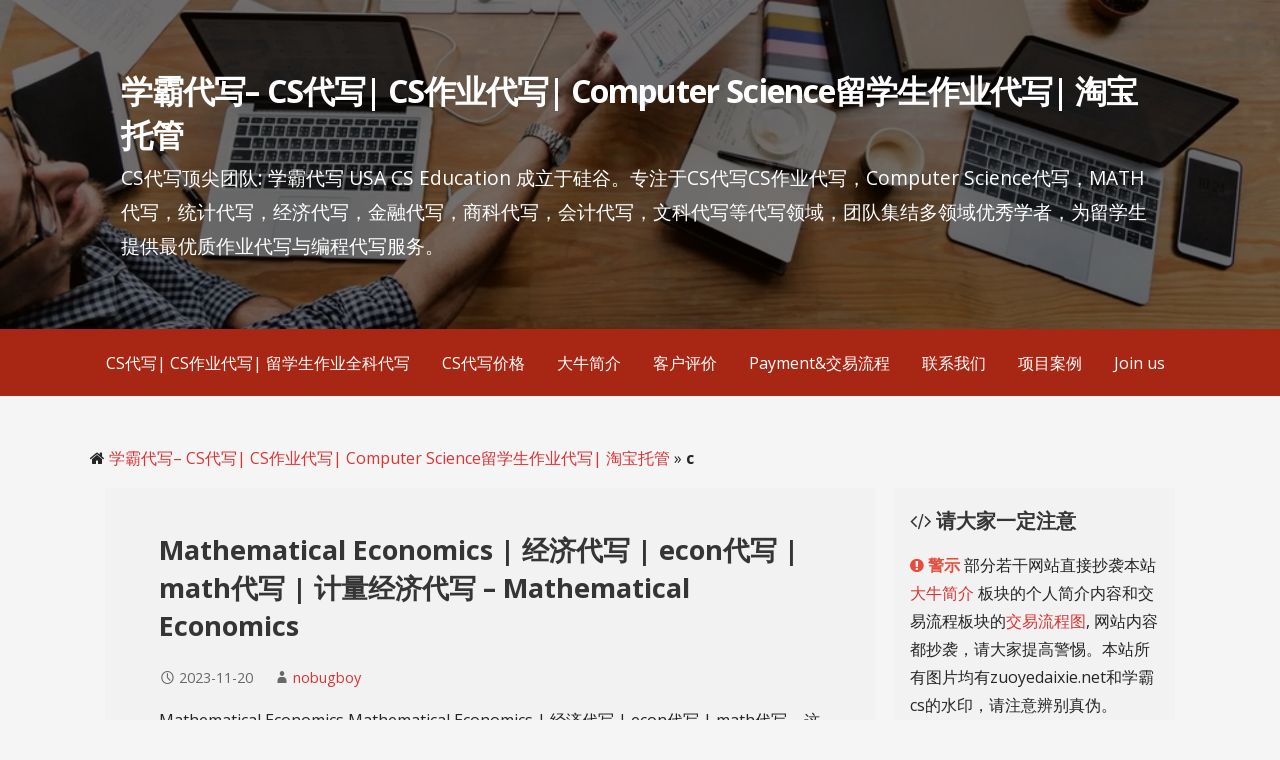

--- FILE ---
content_type: text/html; charset=UTF-8
request_url: https://zuoyedaixie.net/tag/c/
body_size: 18796
content:
<!DOCTYPE html>

<html lang="en">

<head>

	<meta charset="UTF-8">

	<meta name="viewport" content="width=device-width, initial-scale=1">

	<link rel="profile" href="https://gmpg.org/xfn/11">
	<meta name='robots' content='index, follow, max-image-preview:large, max-snippet:-1, max-video-preview:-1' />
	<!--<link rel="stylesheet" href="https://stackpath.bootstrapcdn.com/font-awesome/4.7.0/css/font-awesome.min.css" type="text/css">-->
	<link rel="stylesheet" href="https://zuoyedaixie.net/wp-includes/fonts/font-awesome-4.7.0/css/font-awesome.min.css" type="text/css">
	<meta name="keywords" content="CS代写| CS作业代写| 代码代写| C/C++代写| 算法代写| python代写| JAVA代写| web代写| R代写| 统计代写| 数据库代写| 机器学习代写| assignment代写| 北美代写| 加拿大代写| 澳洲代写| 新西兰代写| 英国代写" >
	<meta name="author" content="order by zuoyedaxie.net学霸代写" >

	<link rel="pingback" href="https://zuoyedaixie.net/xmlrpc.php">

	<script type="text/javascript">
/* <![CDATA[ */
window.JetpackScriptData = {"site":{"icon":"https://i0.wp.com/zuoyedaixie.net/wp-content/uploads/2017/11/cropped-logo-e1536797071686.gif?fit=512%2C512\u0026ssl=1\u0026w=64","title":"学霸代写\u0026ndash; CS代写| CS作业代写| Computer Science留学生作业代写| 淘宝托管","host":"unknown","is_wpcom_platform":false}};
/* ]]> */
</script>
<meta name='robots' content='index, follow, max-image-preview:large, max-snippet:-1, max-video-preview:-1' />
	<style>img:is([sizes="auto" i], [sizes^="auto," i]) { contain-intrinsic-size: 3000px 1500px }</style>
	
	<!-- This site is optimized with the Yoast SEO plugin v25.5 - https://yoast.com/wordpress/plugins/seo/ -->
	<title>c &#8211; 学霸代写&ndash; CS代写| CS作业代写| Computer Science留学生作业代写| 淘宝托管</title>
	<meta name="description" content="c &#8211; CS代写顶尖团队: 学霸代写 USA CS Education 成立于硅谷。专注于CS代写CS作业代写，Computer Science代写，MATH代写，统计代写，经济代写，金融代写，会计代写，文科代写等代写领域，团队集结多领域优秀学者，为留学生提供最优质作业代写与编程代写服务。" />
	<link rel="canonical" href="https://zuoyedaixie.net/tag/c/" />
	<meta property="og:locale" content="en_US" />
	<meta property="og:type" content="article" />
	<meta property="og:title" content="c &#8211; 学霸代写&ndash; CS代写| CS作业代写| Computer Science留学生作业代写| 淘宝托管" />
	<meta property="og:description" content="c &#8211; CS代写顶尖团队: 学霸代写 USA CS Education 成立于硅谷。专注于CS代写CS作业代写，Computer Science代写，MATH代写，统计代写，经济代写，金融代写，会计代写，文科代写等代写领域，团队集结多领域优秀学者，为留学生提供最优质作业代写与编程代写服务。" />
	<meta property="og:url" content="https://zuoyedaixie.net/tag/c/" />
	<meta property="og:site_name" content="学霸代写&ndash; CS代写| CS作业代写| Computer Science留学生作业代写| 淘宝托管" />
	<meta name="twitter:card" content="summary_large_image" />
	<meta name="twitter:site" content="@xuebaCS" />
	<script type="application/ld+json" class="yoast-schema-graph">{"@context":"https://schema.org","@graph":[{"@type":"CollectionPage","@id":"https://zuoyedaixie.net/tag/c/","url":"https://zuoyedaixie.net/tag/c/","name":"c &#8211; 学霸代写&ndash; CS代写| CS作业代写| Computer Science留学生作业代写| 淘宝托管","isPartOf":{"@id":"https://zuoyedaixie.net/#website"},"description":"c &#8211; CS代写顶尖团队: 学霸代写 USA CS Education 成立于硅谷。专注于CS代写CS作业代写，Computer Science代写，MATH代写，统计代写，经济代写，金融代写，会计代写，文科代写等代写领域，团队集结多领域优秀学者，为留学生提供最优质作业代写与编程代写服务。","breadcrumb":{"@id":"https://zuoyedaixie.net/tag/c/#breadcrumb"},"inLanguage":"en"},{"@type":"BreadcrumbList","@id":"https://zuoyedaixie.net/tag/c/#breadcrumb","itemListElement":[{"@type":"ListItem","position":1,"name":"学霸代写– CS代写| CS作业代写| Computer Science留学生作业代写| 淘宝托管","item":"https://zuoyedaixie.net/"},{"@type":"ListItem","position":2,"name":"c"}]},{"@type":"WebSite","@id":"https://zuoyedaixie.net/#website","url":"https://zuoyedaixie.net/","name":"学霸代写– CS代写| CS作业代写| Computer Science留学生作业代写| 淘宝托管","description":"CS代写顶尖团队: 学霸代写 USA CS Education 成立于硅谷。专注于CS代写CS作业代写，Computer Science代写，MATH代写，统计代写，经济代写，金融代写，商科代写，会计代写，文科代写等代写领域，团队集结多领域优秀学者，为留学生提供最优质作业代写与编程代写服务。","publisher":{"@id":"https://zuoyedaixie.net/#organization"},"alternateName":"CS代写| CS作业代写| Computer Science留学生作业代写| 淘宝托管","potentialAction":[{"@type":"SearchAction","target":{"@type":"EntryPoint","urlTemplate":"https://zuoyedaixie.net/?s={search_term_string}"},"query-input":{"@type":"PropertyValueSpecification","valueRequired":true,"valueName":"search_term_string"}}],"inLanguage":"en"},{"@type":"Organization","@id":"https://zuoyedaixie.net/#organization","name":"学霸代写– CS代写| CS作业代写| Computer Science留学生作业代写| 淘宝托管","alternateName":"CS代写| CS作业代写| Computer Science留学生作业代写| 淘宝托管","url":"https://zuoyedaixie.net/","logo":{"@type":"ImageObject","inLanguage":"en","@id":"https://zuoyedaixie.net/#/schema/logo/image/","url":"https://zuoyedaixie.net/wp-content/uploads/2024/09/logo.gif","contentUrl":"https://zuoyedaixie.net/wp-content/uploads/2024/09/logo.gif","width":1024,"height":1024,"caption":"学霸代写– CS代写| CS作业代写| Computer Science留学生作业代写| 淘宝托管"},"image":{"@id":"https://zuoyedaixie.net/#/schema/logo/image/"},"sameAs":["https://www.facebook.com/zuoyedaixie.net","https://x.com/xuebaCS"]}]}</script>
	<!-- / Yoast SEO plugin. -->


<link rel='dns-prefetch' href='//secure.gravatar.com' />
<link rel='dns-prefetch' href='//stats.wp.com' />
<link rel='dns-prefetch' href='//fonts.googleapis.com' />
<link rel='dns-prefetch' href='//v0.wordpress.com' />
<link rel='preconnect' href='//i0.wp.com' />
<link rel="alternate" type="application/rss+xml" title="学霸代写&ndash; CS代写| CS作业代写| Computer Science留学生作业代写| 淘宝托管 &raquo; Feed" href="https://zuoyedaixie.net/feed/" />
<link rel="alternate" type="application/rss+xml" title="学霸代写&ndash; CS代写| CS作业代写| Computer Science留学生作业代写| 淘宝托管 &raquo; Comments Feed" href="https://zuoyedaixie.net/comments/feed/" />
<link rel="alternate" type="application/rss+xml" title="学霸代写&ndash; CS代写| CS作业代写| Computer Science留学生作业代写| 淘宝托管 &raquo; c Tag Feed" href="https://zuoyedaixie.net/tag/c/feed/" />
<script type="text/javascript">
/* <![CDATA[ */
window._wpemojiSettings = {"baseUrl":"https:\/\/s.w.org\/images\/core\/emoji\/16.0.1\/72x72\/","ext":".png","svgUrl":"https:\/\/s.w.org\/images\/core\/emoji\/16.0.1\/svg\/","svgExt":".svg","source":{"concatemoji":"https:\/\/zuoyedaixie.net\/wp-includes\/js\/wp-emoji-release.min.js?ver=6.8.3"}};
/*! This file is auto-generated */
!function(s,n){var o,i,e;function c(e){try{var t={supportTests:e,timestamp:(new Date).valueOf()};sessionStorage.setItem(o,JSON.stringify(t))}catch(e){}}function p(e,t,n){e.clearRect(0,0,e.canvas.width,e.canvas.height),e.fillText(t,0,0);var t=new Uint32Array(e.getImageData(0,0,e.canvas.width,e.canvas.height).data),a=(e.clearRect(0,0,e.canvas.width,e.canvas.height),e.fillText(n,0,0),new Uint32Array(e.getImageData(0,0,e.canvas.width,e.canvas.height).data));return t.every(function(e,t){return e===a[t]})}function u(e,t){e.clearRect(0,0,e.canvas.width,e.canvas.height),e.fillText(t,0,0);for(var n=e.getImageData(16,16,1,1),a=0;a<n.data.length;a++)if(0!==n.data[a])return!1;return!0}function f(e,t,n,a){switch(t){case"flag":return n(e,"\ud83c\udff3\ufe0f\u200d\u26a7\ufe0f","\ud83c\udff3\ufe0f\u200b\u26a7\ufe0f")?!1:!n(e,"\ud83c\udde8\ud83c\uddf6","\ud83c\udde8\u200b\ud83c\uddf6")&&!n(e,"\ud83c\udff4\udb40\udc67\udb40\udc62\udb40\udc65\udb40\udc6e\udb40\udc67\udb40\udc7f","\ud83c\udff4\u200b\udb40\udc67\u200b\udb40\udc62\u200b\udb40\udc65\u200b\udb40\udc6e\u200b\udb40\udc67\u200b\udb40\udc7f");case"emoji":return!a(e,"\ud83e\udedf")}return!1}function g(e,t,n,a){var r="undefined"!=typeof WorkerGlobalScope&&self instanceof WorkerGlobalScope?new OffscreenCanvas(300,150):s.createElement("canvas"),o=r.getContext("2d",{willReadFrequently:!0}),i=(o.textBaseline="top",o.font="600 32px Arial",{});return e.forEach(function(e){i[e]=t(o,e,n,a)}),i}function t(e){var t=s.createElement("script");t.src=e,t.defer=!0,s.head.appendChild(t)}"undefined"!=typeof Promise&&(o="wpEmojiSettingsSupports",i=["flag","emoji"],n.supports={everything:!0,everythingExceptFlag:!0},e=new Promise(function(e){s.addEventListener("DOMContentLoaded",e,{once:!0})}),new Promise(function(t){var n=function(){try{var e=JSON.parse(sessionStorage.getItem(o));if("object"==typeof e&&"number"==typeof e.timestamp&&(new Date).valueOf()<e.timestamp+604800&&"object"==typeof e.supportTests)return e.supportTests}catch(e){}return null}();if(!n){if("undefined"!=typeof Worker&&"undefined"!=typeof OffscreenCanvas&&"undefined"!=typeof URL&&URL.createObjectURL&&"undefined"!=typeof Blob)try{var e="postMessage("+g.toString()+"("+[JSON.stringify(i),f.toString(),p.toString(),u.toString()].join(",")+"));",a=new Blob([e],{type:"text/javascript"}),r=new Worker(URL.createObjectURL(a),{name:"wpTestEmojiSupports"});return void(r.onmessage=function(e){c(n=e.data),r.terminate(),t(n)})}catch(e){}c(n=g(i,f,p,u))}t(n)}).then(function(e){for(var t in e)n.supports[t]=e[t],n.supports.everything=n.supports.everything&&n.supports[t],"flag"!==t&&(n.supports.everythingExceptFlag=n.supports.everythingExceptFlag&&n.supports[t]);n.supports.everythingExceptFlag=n.supports.everythingExceptFlag&&!n.supports.flag,n.DOMReady=!1,n.readyCallback=function(){n.DOMReady=!0}}).then(function(){return e}).then(function(){var e;n.supports.everything||(n.readyCallback(),(e=n.source||{}).concatemoji?t(e.concatemoji):e.wpemoji&&e.twemoji&&(t(e.twemoji),t(e.wpemoji)))}))}((window,document),window._wpemojiSettings);
/* ]]> */
</script>
<style id='wp-emoji-styles-inline-css' type='text/css'>

	img.wp-smiley, img.emoji {
		display: inline !important;
		border: none !important;
		box-shadow: none !important;
		height: 1em !important;
		width: 1em !important;
		margin: 0 0.07em !important;
		vertical-align: -0.1em !important;
		background: none !important;
		padding: 0 !important;
	}
</style>
<style id='classic-theme-styles-inline-css' type='text/css'>
/*! This file is auto-generated */
.wp-block-button__link{color:#fff;background-color:#32373c;border-radius:9999px;box-shadow:none;text-decoration:none;padding:calc(.667em + 2px) calc(1.333em + 2px);font-size:1.125em}.wp-block-file__button{background:#32373c;color:#fff;text-decoration:none}
</style>
<style id='global-styles-inline-css' type='text/css'>
:root{--wp--preset--aspect-ratio--square: 1;--wp--preset--aspect-ratio--4-3: 4/3;--wp--preset--aspect-ratio--3-4: 3/4;--wp--preset--aspect-ratio--3-2: 3/2;--wp--preset--aspect-ratio--2-3: 2/3;--wp--preset--aspect-ratio--16-9: 16/9;--wp--preset--aspect-ratio--9-16: 9/16;--wp--preset--color--black: #000000;--wp--preset--color--cyan-bluish-gray: #abb8c3;--wp--preset--color--white: #ffffff;--wp--preset--color--pale-pink: #f78da7;--wp--preset--color--vivid-red: #cf2e2e;--wp--preset--color--luminous-vivid-orange: #ff6900;--wp--preset--color--luminous-vivid-amber: #fcb900;--wp--preset--color--light-green-cyan: #7bdcb5;--wp--preset--color--vivid-green-cyan: #00d084;--wp--preset--color--pale-cyan-blue: #8ed1fc;--wp--preset--color--vivid-cyan-blue: #0693e3;--wp--preset--color--vivid-purple: #9b51e0;--wp--preset--color--primary: #03263B;--wp--preset--color--secondary: #0b3954;--wp--preset--color--tertiary: #bddae6;--wp--preset--color--quaternary: #ff6663;--wp--preset--color--quinary: #ffffff;--wp--preset--gradient--vivid-cyan-blue-to-vivid-purple: linear-gradient(135deg,rgba(6,147,227,1) 0%,rgb(155,81,224) 100%);--wp--preset--gradient--light-green-cyan-to-vivid-green-cyan: linear-gradient(135deg,rgb(122,220,180) 0%,rgb(0,208,130) 100%);--wp--preset--gradient--luminous-vivid-amber-to-luminous-vivid-orange: linear-gradient(135deg,rgba(252,185,0,1) 0%,rgba(255,105,0,1) 100%);--wp--preset--gradient--luminous-vivid-orange-to-vivid-red: linear-gradient(135deg,rgba(255,105,0,1) 0%,rgb(207,46,46) 100%);--wp--preset--gradient--very-light-gray-to-cyan-bluish-gray: linear-gradient(135deg,rgb(238,238,238) 0%,rgb(169,184,195) 100%);--wp--preset--gradient--cool-to-warm-spectrum: linear-gradient(135deg,rgb(74,234,220) 0%,rgb(151,120,209) 20%,rgb(207,42,186) 40%,rgb(238,44,130) 60%,rgb(251,105,98) 80%,rgb(254,248,76) 100%);--wp--preset--gradient--blush-light-purple: linear-gradient(135deg,rgb(255,206,236) 0%,rgb(152,150,240) 100%);--wp--preset--gradient--blush-bordeaux: linear-gradient(135deg,rgb(254,205,165) 0%,rgb(254,45,45) 50%,rgb(107,0,62) 100%);--wp--preset--gradient--luminous-dusk: linear-gradient(135deg,rgb(255,203,112) 0%,rgb(199,81,192) 50%,rgb(65,88,208) 100%);--wp--preset--gradient--pale-ocean: linear-gradient(135deg,rgb(255,245,203) 0%,rgb(182,227,212) 50%,rgb(51,167,181) 100%);--wp--preset--gradient--electric-grass: linear-gradient(135deg,rgb(202,248,128) 0%,rgb(113,206,126) 100%);--wp--preset--gradient--midnight: linear-gradient(135deg,rgb(2,3,129) 0%,rgb(40,116,252) 100%);--wp--preset--font-size--small: 13px;--wp--preset--font-size--medium: 20px;--wp--preset--font-size--large: 36px;--wp--preset--font-size--x-large: 42px;--wp--preset--spacing--20: 0.44rem;--wp--preset--spacing--30: 0.67rem;--wp--preset--spacing--40: 1rem;--wp--preset--spacing--50: 1.5rem;--wp--preset--spacing--60: 2.25rem;--wp--preset--spacing--70: 3.38rem;--wp--preset--spacing--80: 5.06rem;--wp--preset--shadow--natural: 6px 6px 9px rgba(0, 0, 0, 0.2);--wp--preset--shadow--deep: 12px 12px 50px rgba(0, 0, 0, 0.4);--wp--preset--shadow--sharp: 6px 6px 0px rgba(0, 0, 0, 0.2);--wp--preset--shadow--outlined: 6px 6px 0px -3px rgba(255, 255, 255, 1), 6px 6px rgba(0, 0, 0, 1);--wp--preset--shadow--crisp: 6px 6px 0px rgba(0, 0, 0, 1);}:where(.is-layout-flex){gap: 0.5em;}:where(.is-layout-grid){gap: 0.5em;}body .is-layout-flex{display: flex;}.is-layout-flex{flex-wrap: wrap;align-items: center;}.is-layout-flex > :is(*, div){margin: 0;}body .is-layout-grid{display: grid;}.is-layout-grid > :is(*, div){margin: 0;}:where(.wp-block-columns.is-layout-flex){gap: 2em;}:where(.wp-block-columns.is-layout-grid){gap: 2em;}:where(.wp-block-post-template.is-layout-flex){gap: 1.25em;}:where(.wp-block-post-template.is-layout-grid){gap: 1.25em;}.has-black-color{color: var(--wp--preset--color--black) !important;}.has-cyan-bluish-gray-color{color: var(--wp--preset--color--cyan-bluish-gray) !important;}.has-white-color{color: var(--wp--preset--color--white) !important;}.has-pale-pink-color{color: var(--wp--preset--color--pale-pink) !important;}.has-vivid-red-color{color: var(--wp--preset--color--vivid-red) !important;}.has-luminous-vivid-orange-color{color: var(--wp--preset--color--luminous-vivid-orange) !important;}.has-luminous-vivid-amber-color{color: var(--wp--preset--color--luminous-vivid-amber) !important;}.has-light-green-cyan-color{color: var(--wp--preset--color--light-green-cyan) !important;}.has-vivid-green-cyan-color{color: var(--wp--preset--color--vivid-green-cyan) !important;}.has-pale-cyan-blue-color{color: var(--wp--preset--color--pale-cyan-blue) !important;}.has-vivid-cyan-blue-color{color: var(--wp--preset--color--vivid-cyan-blue) !important;}.has-vivid-purple-color{color: var(--wp--preset--color--vivid-purple) !important;}.has-black-background-color{background-color: var(--wp--preset--color--black) !important;}.has-cyan-bluish-gray-background-color{background-color: var(--wp--preset--color--cyan-bluish-gray) !important;}.has-white-background-color{background-color: var(--wp--preset--color--white) !important;}.has-pale-pink-background-color{background-color: var(--wp--preset--color--pale-pink) !important;}.has-vivid-red-background-color{background-color: var(--wp--preset--color--vivid-red) !important;}.has-luminous-vivid-orange-background-color{background-color: var(--wp--preset--color--luminous-vivid-orange) !important;}.has-luminous-vivid-amber-background-color{background-color: var(--wp--preset--color--luminous-vivid-amber) !important;}.has-light-green-cyan-background-color{background-color: var(--wp--preset--color--light-green-cyan) !important;}.has-vivid-green-cyan-background-color{background-color: var(--wp--preset--color--vivid-green-cyan) !important;}.has-pale-cyan-blue-background-color{background-color: var(--wp--preset--color--pale-cyan-blue) !important;}.has-vivid-cyan-blue-background-color{background-color: var(--wp--preset--color--vivid-cyan-blue) !important;}.has-vivid-purple-background-color{background-color: var(--wp--preset--color--vivid-purple) !important;}.has-black-border-color{border-color: var(--wp--preset--color--black) !important;}.has-cyan-bluish-gray-border-color{border-color: var(--wp--preset--color--cyan-bluish-gray) !important;}.has-white-border-color{border-color: var(--wp--preset--color--white) !important;}.has-pale-pink-border-color{border-color: var(--wp--preset--color--pale-pink) !important;}.has-vivid-red-border-color{border-color: var(--wp--preset--color--vivid-red) !important;}.has-luminous-vivid-orange-border-color{border-color: var(--wp--preset--color--luminous-vivid-orange) !important;}.has-luminous-vivid-amber-border-color{border-color: var(--wp--preset--color--luminous-vivid-amber) !important;}.has-light-green-cyan-border-color{border-color: var(--wp--preset--color--light-green-cyan) !important;}.has-vivid-green-cyan-border-color{border-color: var(--wp--preset--color--vivid-green-cyan) !important;}.has-pale-cyan-blue-border-color{border-color: var(--wp--preset--color--pale-cyan-blue) !important;}.has-vivid-cyan-blue-border-color{border-color: var(--wp--preset--color--vivid-cyan-blue) !important;}.has-vivid-purple-border-color{border-color: var(--wp--preset--color--vivid-purple) !important;}.has-vivid-cyan-blue-to-vivid-purple-gradient-background{background: var(--wp--preset--gradient--vivid-cyan-blue-to-vivid-purple) !important;}.has-light-green-cyan-to-vivid-green-cyan-gradient-background{background: var(--wp--preset--gradient--light-green-cyan-to-vivid-green-cyan) !important;}.has-luminous-vivid-amber-to-luminous-vivid-orange-gradient-background{background: var(--wp--preset--gradient--luminous-vivid-amber-to-luminous-vivid-orange) !important;}.has-luminous-vivid-orange-to-vivid-red-gradient-background{background: var(--wp--preset--gradient--luminous-vivid-orange-to-vivid-red) !important;}.has-very-light-gray-to-cyan-bluish-gray-gradient-background{background: var(--wp--preset--gradient--very-light-gray-to-cyan-bluish-gray) !important;}.has-cool-to-warm-spectrum-gradient-background{background: var(--wp--preset--gradient--cool-to-warm-spectrum) !important;}.has-blush-light-purple-gradient-background{background: var(--wp--preset--gradient--blush-light-purple) !important;}.has-blush-bordeaux-gradient-background{background: var(--wp--preset--gradient--blush-bordeaux) !important;}.has-luminous-dusk-gradient-background{background: var(--wp--preset--gradient--luminous-dusk) !important;}.has-pale-ocean-gradient-background{background: var(--wp--preset--gradient--pale-ocean) !important;}.has-electric-grass-gradient-background{background: var(--wp--preset--gradient--electric-grass) !important;}.has-midnight-gradient-background{background: var(--wp--preset--gradient--midnight) !important;}.has-small-font-size{font-size: var(--wp--preset--font-size--small) !important;}.has-medium-font-size{font-size: var(--wp--preset--font-size--medium) !important;}.has-large-font-size{font-size: var(--wp--preset--font-size--large) !important;}.has-x-large-font-size{font-size: var(--wp--preset--font-size--x-large) !important;}
:where(.wp-block-post-template.is-layout-flex){gap: 1.25em;}:where(.wp-block-post-template.is-layout-grid){gap: 1.25em;}
:where(.wp-block-columns.is-layout-flex){gap: 2em;}:where(.wp-block-columns.is-layout-grid){gap: 2em;}
:root :where(.wp-block-pullquote){font-size: 1.5em;line-height: 1.6;}
</style>
<link rel='stylesheet' id='primer-css' href='https://zuoyedaixie.net/wp-content/themes/primer/style.css?ver=6.8.3' type='text/css' media='all' />
<style id='primer-inline-css' type='text/css'>
.site-header{background-image:url(https://i0.wp.com/zuoyedaixie.net/wp-content/uploads/2018/09/cropped-headbg-9-13.jpeg?resize=2400%2C1300&#038;ssl=1);}
.site-title a,.site-title a:visited{color:#ffffff;}.site-title a:hover,.site-title a:visited:hover{color:rgba(255, 255, 255, 0.8);}
.site-description{color:#ffffff;}
.hero,.hero .widget h1,.hero .widget h2,.hero .widget h3,.hero .widget h4,.hero .widget h5,.hero .widget h6,.hero .widget p,.hero .widget blockquote,.hero .widget cite,.hero .widget table,.hero .widget ul,.hero .widget ol,.hero .widget li,.hero .widget dd,.hero .widget dt,.hero .widget address,.hero .widget code,.hero .widget pre,.hero .widget .widget-title,.hero .page-header h1{color:#ffffff;}
.main-navigation ul li a,.main-navigation ul li a:visited,.main-navigation ul li a:hover,.main-navigation ul li a:focus,.main-navigation ul li a:visited:hover{color:#ffffff;}.main-navigation .sub-menu .menu-item-has-children > a::after{border-right-color:#ffffff;border-left-color:#ffffff;}.menu-toggle div{background-color:#ffffff;}.main-navigation ul li a:hover,.main-navigation ul li a:focus{color:rgba(255, 255, 255, 0.8);}
h1,h2,h3,h4,h5,h6,label,legend,table th,dl dt,.entry-title,.entry-title a,.entry-title a:visited,.widget-title{color:#353535;}.entry-title a:hover,.entry-title a:visited:hover,.entry-title a:focus,.entry-title a:visited:focus,.entry-title a:active,.entry-title a:visited:active{color:rgba(53, 53, 53, 0.8);}
body,input,select,textarea,input[type="text"]:focus,input[type="email"]:focus,input[type="url"]:focus,input[type="password"]:focus,input[type="search"]:focus,input[type="number"]:focus,input[type="tel"]:focus,input[type="range"]:focus,input[type="date"]:focus,input[type="month"]:focus,input[type="week"]:focus,input[type="time"]:focus,input[type="datetime"]:focus,input[type="datetime-local"]:focus,input[type="color"]:focus,textarea:focus,.navigation.pagination .paging-nav-text{color:#252525;}hr{background-color:rgba(37, 37, 37, 0.1);border-color:rgba(37, 37, 37, 0.1);}input[type="text"],input[type="email"],input[type="url"],input[type="password"],input[type="search"],input[type="number"],input[type="tel"],input[type="range"],input[type="date"],input[type="month"],input[type="week"],input[type="time"],input[type="datetime"],input[type="datetime-local"],input[type="color"],textarea,.select2-container .select2-choice{color:rgba(37, 37, 37, 0.5);border-color:rgba(37, 37, 37, 0.1);}select,fieldset,blockquote,pre,code,abbr,acronym,.hentry table th,.hentry table td{border-color:rgba(37, 37, 37, 0.1);}.hentry table tr:hover td{background-color:rgba(37, 37, 37, 0.05);}
blockquote,.entry-meta,.entry-footer,.comment-meta .says,.logged-in-as,.wp-block-coblocks-author__heading{color:#686868;}
.site-footer .widget-title,.site-footer h1,.site-footer h2,.site-footer h3,.site-footer h4,.site-footer h5,.site-footer h6{color:#353535;}
.site-footer .widget,.site-footer .widget form label{color:#252525;}
.footer-menu ul li a,.footer-menu ul li a:visited{color:#686868;}.site-info-wrapper .social-menu a{background-color:#686868;}.footer-menu ul li a:hover,.footer-menu ul li a:visited:hover{color:rgba(104, 104, 104, 0.8);}
.site-info-wrapper .site-info-text{color:#686868;}
a,a:visited,.entry-title a:hover,.entry-title a:visited:hover{color:#dd3333;}.navigation.pagination .nav-links .page-numbers.current,.social-menu a:hover{background-color:#dd3333;}a:hover,a:visited:hover,a:focus,a:visited:focus,a:active,a:visited:active{color:rgba(221, 51, 51, 0.8);}.comment-list li.bypostauthor{border-color:rgba(221, 51, 51, 0.2);}
button,a.button,a.button:visited,input[type="button"],input[type="reset"],input[type="submit"],.wp-block-button__link,.site-info-wrapper .social-menu a:hover{background-color:#ff6663;border-color:#ff6663;}button:hover,button:active,button:focus,a.button:hover,a.button:active,a.button:focus,a.button:visited:hover,a.button:visited:active,a.button:visited:focus,input[type="button"]:hover,input[type="button"]:active,input[type="button"]:focus,input[type="reset"]:hover,input[type="reset"]:active,input[type="reset"]:focus,input[type="submit"]:hover,input[type="submit"]:active,input[type="submit"]:focus{background-color:rgba(255, 102, 99, 0.8);border-color:rgba(255, 102, 99, 0.8);}
button,button:hover,button:active,button:focus,a.button,a.button:hover,a.button:active,a.button:focus,a.button:visited,a.button:visited:hover,a.button:visited:active,a.button:visited:focus,input[type="button"],input[type="button"]:hover,input[type="button"]:active,input[type="button"]:focus,input[type="reset"],input[type="reset"]:hover,input[type="reset"]:active,input[type="reset"]:focus,input[type="submit"],input[type="submit"]:hover,input[type="submit"]:active,input[type="submit"]:focus,.wp-block-button__link{color:#ffffff;}
body{background-color:#f5f5f5;}.navigation.pagination .nav-links .page-numbers.current{color:#f5f5f5;}
.hentry,.comments-area,.widget,#page > .page-title-container{background-color:#f2f2f2;}
.site-header{background-color:#0a0401;}.site-header{-webkit-box-shadow:inset 0 0 0 9999em;-moz-box-shadow:inset 0 0 0 9999em;box-shadow:inset 0 0 0 9999em;color:rgba(10, 4, 1, 0.57);}
.main-navigation-container,.main-navigation.open,.main-navigation ul ul,.main-navigation .sub-menu{background-color:#a82714;}
.site-footer{background-color:#0b3954;}
.site-footer .widget{background-color:#ffffff;}
.site-info-wrapper{background-color:#f5f5f5;}.site-info-wrapper .social-menu a,.site-info-wrapper .social-menu a:visited,.site-info-wrapper .social-menu a:hover,.site-info-wrapper .social-menu a:visited:hover{color:#f5f5f5;}
.has-primary-color{color:#03263B;}.has-primary-background-color{background-color:#03263B;}
.has-secondary-color{color:#0b3954;}.has-secondary-background-color{background-color:#0b3954;}
.has-tertiary-color{color:#bddae6;}.has-tertiary-background-color{background-color:#bddae6;}
.has-quaternary-color{color:#ff6663;}.has-quaternary-background-color{background-color:#ff6663;}
.has-quinary-color{color:#ffffff;}.has-quinary-background-color{background-color:#ffffff;}
</style>
<link rel='stylesheet' id='primer-fonts-css' href='https://fonts.googleapis.com/css?family=Open+Sans%3A300%2C400%2C700&#038;subset=latin&#038;ver=1.8.7' type='text/css' media='all' />
<style id='primer-fonts-inline-css' type='text/css'>
.site-title{font-family:"Open Sans", sans-serif;}
.main-navigation ul li a,.main-navigation ul li a:visited,button,a.button,a.fl-button,input[type="button"],input[type="reset"],input[type="submit"]{font-family:"Open Sans", sans-serif;}
h1,h2,h3,h4,h5,h6,label,legend,table th,dl dt,.entry-title,.widget-title{font-family:"Open Sans", sans-serif;}
body,p,ol li,ul li,dl dd,.fl-callout-text{font-family:"Open Sans", sans-serif;}
blockquote,.entry-meta,.entry-footer,.comment-list li .comment-meta .says,.comment-list li .comment-metadata,.comment-reply-link,#respond .logged-in-as{font-family:"Open Sans", sans-serif;}
</style>
<script type="text/javascript" src="https://zuoyedaixie.net/wp-includes/js/jquery/jquery.min.js?ver=3.7.1" id="jquery-core-js"></script>
<script type="text/javascript" src="https://zuoyedaixie.net/wp-includes/js/jquery/jquery-migrate.min.js?ver=3.4.1" id="jquery-migrate-js"></script>
	<style>img#wpstats{display:none}</style>
		<style type='text/css'>
.site-title a,.site-title a:visited{color:ffffff;}
</style><link rel="icon" href="https://i0.wp.com/zuoyedaixie.net/wp-content/uploads/2017/11/cropped-logo-e1536797071686.gif?fit=32%2C32&#038;ssl=1" sizes="32x32" />
<link rel="icon" href="https://i0.wp.com/zuoyedaixie.net/wp-content/uploads/2017/11/cropped-logo-e1536797071686.gif?fit=192%2C192&#038;ssl=1" sizes="192x192" />
<link rel="apple-touch-icon" href="https://i0.wp.com/zuoyedaixie.net/wp-content/uploads/2017/11/cropped-logo-e1536797071686.gif?fit=180%2C180&#038;ssl=1" />
<meta name="msapplication-TileImage" content="https://i0.wp.com/zuoyedaixie.net/wp-content/uploads/2017/11/cropped-logo-e1536797071686.gif?fit=270%2C270&#038;ssl=1" />

</head>

<body class="archive tag tag-c tag-5 wp-theme-primer custom-header-image layout-two-column-default">

	
	<div id="page" class="hfeed site">

		<a class="skip-link screen-reader-text" href="#content">Skip to content</a>

		
		<header id="masthead" class="site-header" role="banner">

			
			<div class="site-header-wrapper">

				
<div class="site-title-wrapper">

	
	<div class="site-title"><a href="https://zuoyedaixie.net/" rel="home">学霸代写&ndash; CS代写| CS作业代写| Computer Science留学生作业代写| 淘宝托管</a></div>
	<div class="site-description">CS代写顶尖团队: 学霸代写 USA CS Education 成立于硅谷。专注于CS代写CS作业代写，Computer Science代写，MATH代写，统计代写，经济代写，金融代写，商科代写，会计代写，文科代写等代写领域，团队集结多领域优秀学者，为留学生提供最优质作业代写与编程代写服务。</div>
</div><!-- .site-title-wrapper -->

<div class="hero">

	
	<div class="hero-inner">

		
	</div>

</div>

			</div><!-- .site-header-wrapper -->

			
		</header><!-- #masthead -->

		
<div class="main-navigation-container">

	
<div class="menu-toggle" id="menu-toggle" role="button" tabindex="0"
	>
	<div></div>
	<div></div>
	<div></div>
</div><!-- #menu-toggle -->

	<nav id="site-navigation" class="main-navigation">

		<div class="menu-primary-menu-container"><ul id="menu-primary-menu" class="menu"><li id="menu-item-396" class="menu-item menu-item-type-post_type menu-item-object-page menu-item-home menu-item-396"><a rel="httpzuoyedaixienet" href="https://zuoyedaixie.net/" title="学霸代写– CS代写| CS作业代写| Computer Science留学生作业代写| 淘宝托管">CS代写| CS作业代写| 留学生作业全科代写</a></li>
<li id="menu-item-1494" class="menu-item menu-item-type-post_type menu-item-object-page menu-item-1494"><a href="https://zuoyedaixie.net/cs%e4%bb%a3%e5%86%99%e4%bb%b7%e6%a0%bc/">CS代写价格</a></li>
<li id="menu-item-418" class="menu-item menu-item-type-post_type menu-item-object-page menu-item-418"><a href="https://zuoyedaixie.net/aboutus/">大牛简介</a></li>
<li id="menu-item-419" class="menu-item menu-item-type-post_type menu-item-object-page menu-item-419"><a href="https://zuoyedaixie.net/review/">客户评价</a></li>
<li id="menu-item-420" class="menu-item menu-item-type-post_type menu-item-object-page menu-item-420"><a href="https://zuoyedaixie.net/payment/">Payment&#038;交易流程</a></li>
<li id="menu-item-421" class="menu-item menu-item-type-post_type menu-item-object-page menu-item-421"><a href="https://zuoyedaixie.net/contact/">联系我们</a></li>
<li id="menu-item-386" class="menu-item menu-item-type-post_type menu-item-object-page menu-item-has-children menu-item-386"><a target="_blank" href="https://zuoyedaixie.net/project/">项目案例</a>
<span  class="expand" role="button" tabindex="0"></span>

<ul class="sub-menu">
	<li id="menu-item-378" class="menu-item menu-item-type-taxonomy menu-item-object-category menu-item-378"><a target="_blank" href="https://zuoyedaixie.net/category/cszuoyedaixie/" title="代写计算机CS作业 Assignment CS Assignment代写">CS作业代写</a></li>
	<li id="menu-item-384" class="menu-item menu-item-type-taxonomy menu-item-object-category menu-item-384"><a target="_blank" href="https://zuoyedaixie.net/category/czuoyedaixie/" title="C编程代写 C程序代写 c语言作业代写 c作业代写 c语言代写 C++编程代写 C++程序代写 c++作业代写 C++代写">C/C++ 编程代写</a></li>
	<li id="menu-item-382" class="menu-item menu-item-type-taxonomy menu-item-object-category menu-item-382"><a target="_blank" href="https://zuoyedaixie.net/category/suanfazuoyedaixie/" title="算法作业代写 代写算法作业">算法作业代写</a></li>
	<li id="menu-item-381" class="menu-item menu-item-type-taxonomy menu-item-object-category menu-item-381"><a target="_blank" href="https://zuoyedaixie.net/category/webdaixie/" title="Web编程作业代写 代写Web程序 作业 php程序代写 nodejs程序代写 html5 代写 css代写 js代写">Web程序代做</a></li>
	<li id="menu-item-377" class="menu-item menu-item-type-taxonomy menu-item-object-category menu-item-377"><a target="_blank" href="https://zuoyedaixie.net/category/algorithmdaixie/" title="算法作业辅导 算法作业代写">Algorithm 算法作业</a></li>
	<li id="menu-item-379" class="menu-item menu-item-type-taxonomy menu-item-object-category menu-item-379"><a target="_blank" href="https://zuoyedaixie.net/category/java/" title="Java程序代写 代写Java编程作业 代写Java程序作业 Java程序作业代写">Java 代写</a></li>
	<li id="menu-item-380" class="menu-item menu-item-type-taxonomy menu-item-object-category menu-item-380"><a target="_blank" href="https://zuoyedaixie.net/category/python/" title="Python程序代写 辅导Python编程代写 Assignment python作业代写">Python 作业代写</a></li>
	<li id="menu-item-387" class="menu-item menu-item-type-taxonomy menu-item-object-category menu-item-387"><a target="_blank" href="https://zuoyedaixie.net/category/data-structure-assignment/" title="Data Structure程序代写 Data Structure代写 数据结构assignment作业代写 数据结构作业代写 数据结构程序代写 数据结构代写">Data Structure 代写</a></li>
	<li id="menu-item-388" class="menu-item menu-item-type-taxonomy menu-item-object-category menu-item-388"><a target="_blank" href="https://zuoyedaixie.net/category/databasezuoyedaixie/" title="Database 数据库作业代写 Database作业代写 数据库作业代写 数据库代写">Database 数据库作业代写</a></li>
	<li id="menu-item-518" class="menu-item menu-item-type-taxonomy menu-item-object-post_tag menu-item-518"><a href="https://zuoyedaixie.net/tag/liuxueshengdaixiechengxu/">留学生程序代写</a></li>
	<li id="menu-item-516" class="menu-item menu-item-type-taxonomy menu-item-object-category menu-item-516"><a href="https://zuoyedaixie.net/category/assignmentzuoyedaixie/">CS assignment代写</a></li>
	<li id="menu-item-1267" class="menu-item menu-item-type-post_type menu-item-object-page menu-item-1267"><a href="https://zuoyedaixie.net/xuebaindex/">学霸中文索引</a></li>
</ul>
</li>
<li id="menu-item-1013" class="menu-item menu-item-type-post_type menu-item-object-page menu-item-1013"><a href="https://zuoyedaixie.net/joinus/">Join us</a></li>
</ul></div>
	</nav><!-- #site-navigation -->

	
</div>

<div class="page-title-container">

	<header class="page-header">

		<h1 class="page-title">Tag: c</h1>
	</header><!-- .entry-header -->

</div><!-- .page-title-container -->

		<div id="content" class="site-content">
		    <p id="breadcrumbs"><i class="fa fa-home" aria-hidden="true"></i> <span><span><a href="https://zuoyedaixie.net/">学霸代写– CS代写| CS作业代写| Computer Science留学生作业代写| 淘宝托管</a></span> » <span class="breadcrumb_last" aria-current="page"><strong>c</strong></span></span></p>
<section id="primary" class="content-area">

	<main id="main" class="site-main" role="main">

	
		
			
<article id="post-4846" class="post-4846 post type-post status-publish format-standard hentry category-czuoyedaixie category-linuxc category-americancsdaixie category-hongkongdaixie tag-c tag-c-code-daixie tag-cs tag-cdaixie tag-cchengxudaixie tag-c-chengxudaixie tag-cyuyan tag-mathematical-economics tag-os tag-289 tag-156 tag-288 tag-269 tag-117 tag-324 tag-298 tag-295 tag-291 tag-jisuanjizuoyedaixie tag-349">

	
	
		
	
	
<header class="entry-header">

	<div class="entry-header-row">

		<div class="entry-header-column">

			
			
				<h2 class="entry-title"><a href="https://zuoyedaixie.net/mathematical-economics-%e7%bb%8f%e6%b5%8e%e4%bb%a3%e5%86%99-econ%e4%bb%a3%e5%86%99-math%e4%bb%a3%e5%86%99-%e8%ae%a1%e9%87%8f%e7%bb%8f%e6%b5%8e%e4%bb%a3%e5%86%99-mathematical-economics/">Mathematical Economics | 经济代写 | econ代写 | math代写 | 计量经济代写  &#8211; Mathematical Economics</a></h2>

			
			
		</div><!-- .entry-header-column -->

	</div><!-- .entry-header-row -->

</header><!-- .entry-header -->

	
<div class="entry-meta">

	
		<span class="posted-date">2023-11-20</span>

	
	<span class="posted-author"><a href="https://zuoyedaixie.net/author/admin/" title="Posts by nobugboy" rel="author">nobugboy</a></span>

	
</div><!-- .entry-meta -->

	
		
<div class="entry-summary">

	<p>Mathematical Economics Mathematical Economics | 经济代写 | econ代写 | math代写 &#8211; 这是经济方面的代写，结合math相关的内容，计量经济, 是比较有代表性的计量经济等代写方向 EC UNIVERSITY OF WARWICK Summer Examinations 2021/&hellip;</p>

	<p><a class="button" href="https://zuoyedaixie.net/mathematical-economics-%e7%bb%8f%e6%b5%8e%e4%bb%a3%e5%86%99-econ%e4%bb%a3%e5%86%99-math%e4%bb%a3%e5%86%99-%e8%ae%a1%e9%87%8f%e7%bb%8f%e6%b5%8e%e4%bb%a3%e5%86%99-mathematical-economics/" aria-label="Continue reading Mathematical Economics | 经济代写 | econ代写 | math代写 | 计量经济代写  &#8211; Mathematical Economics">Continue Reading &rarr;</a></p>

</div><!-- .entry-summary -->

	
	
<footer class="entry-footer">

	<div class="entry-footer-right">

		
	</div>

	
		
		
			<span class="cat-links">

				Posted in: <a href="https://zuoyedaixie.net/category/czuoyedaixie/" rel="category tag">C/C++ 编程代写</a>, <a href="https://zuoyedaixie.net/category/linuxc/" rel="category tag">Linux C/C++ 作业代写</a>, <a href="https://zuoyedaixie.net/category/americancsdaixie/" rel="category tag">美国程序代写</a>, <a href="https://zuoyedaixie.net/category/hongkongdaixie/" rel="category tag">香港程序代写</a>
			</span>

		
		
		
			<span class="tags-links">

				Filed under: <a href="https://zuoyedaixie.net/tag/c/" rel="tag">c</a>, <a href="https://zuoyedaixie.net/tag/c-code-daixie/" rel="tag">c code代写</a>, <a href="https://zuoyedaixie.net/tag/cs%e4%bb%a3%e5%86%99/" rel="tag">CS代写</a>, <a href="https://zuoyedaixie.net/tag/cdaixie/" rel="tag">c代写</a>, <a href="https://zuoyedaixie.net/tag/cchengxudaixie/" rel="tag">c程序</a>, <a href="https://zuoyedaixie.net/tag/c-chengxudaixie/" rel="tag">c程序代写</a>, <a href="https://zuoyedaixie.net/tag/cyuyan/" rel="tag">C语言</a>, <a href="https://zuoyedaixie.net/tag/mathematical-economics/" rel="tag">Mathematical Economics</a>, <a href="https://zuoyedaixie.net/tag/os%e4%bb%a3%e5%86%99/" rel="tag">OS代写</a>, <a href="https://zuoyedaixie.net/tag/%e5%8a%a0%e6%8b%bf%e5%a4%a7%e7%bb%8f%e6%b5%8e%e4%bb%a3%e5%86%99/" rel="tag">加拿大经济代写</a>, <a href="https://zuoyedaixie.net/tag/%e5%8c%97%e7%be%8e%e4%bb%a3%e5%86%99/" rel="tag">北美代写</a>, <a href="https://zuoyedaixie.net/tag/%e5%8c%97%e7%be%8e%e7%bb%8f%e6%b5%8e%e4%bb%a3%e5%86%99/" rel="tag">北美经济代写</a>, <a href="https://zuoyedaixie.net/tag/%e5%ae%8f%e8%a7%82%e7%bb%8f%e6%b5%8e/" rel="tag">宏观经济</a>, <a href="https://zuoyedaixie.net/tag/%e6%93%8d%e4%bd%9c%e7%b3%bb%e7%bb%9f/" rel="tag">操作系统</a>, <a href="https://zuoyedaixie.net/tag/%e6%96%b0%e8%a5%bf%e5%85%b0%e7%bb%8f%e6%b5%8e/" rel="tag">新西兰经济</a>, <a href="https://zuoyedaixie.net/tag/%e6%be%b3%e6%b4%b2%e7%bb%8f%e6%b5%8e%e4%bb%a3%e5%86%99/" rel="tag">澳洲经济代写</a>, <a href="https://zuoyedaixie.net/tag/%e7%be%8e%e5%9b%bd%e7%bb%8f%e6%b5%8e%e4%bb%a3%e5%86%99/" rel="tag">美国经济代写</a>, <a href="https://zuoyedaixie.net/tag/%e8%8b%b1%e5%9b%bd%e7%bb%8f%e6%b5%8e%e4%bb%a3%e5%86%99/" rel="tag">英国经济代写</a>, <a href="https://zuoyedaixie.net/tag/jisuanjizuoyedaixie/" rel="tag">计算机作业代写</a>, <a href="https://zuoyedaixie.net/tag/%e8%ae%a1%e9%87%8f%e7%bb%8f%e6%b5%8e/" rel="tag">计量经济</a>
			</span>

		
	
</footer><!-- .entry-footer -->

	
</article><!-- #post-## -->

		
			
<article id="post-3989" class="post-3989 post type-post status-publish format-standard hentry category-czuoyedaixie category-linuxc category-singapore category-newzealandcsdaixie category-ukcsdaixie tag-c tag-c-code-daixie tag-code-daixie tag-cs tag-cdaixie tag-cchengxudaixie tag-c-chengxudaixie tag-cyuyan tag-os tag-daixiecode tag-daixiecszuoye tag-117 tag-liuxueshengdaixiechengxu tag-chengxudaixie tag-bianchengdaixie tag-bianchengzuoyedaixie tag-jisuanjizuoyedaixie">

	
	
		
	
	
<header class="entry-header">

	<div class="entry-header-row">

		<div class="entry-header-column">

			
			
				<h2 class="entry-title"><a href="https://zuoyedaixie.net/%e4%bb%a3%e5%81%9a-c-c-test/">代做 c  &#8211; C test</a></h2>

			
			
		</div><!-- .entry-header-column -->

	</div><!-- .entry-header-row -->

</header><!-- .entry-header -->

	
<div class="entry-meta">

	
		<span class="posted-date">2022-01-29</span>

	
	<span class="posted-author"><a href="https://zuoyedaixie.net/author/admin/" title="Posts by nobugboy" rel="author">nobugboy</a></span>

	
</div><!-- .entry-meta -->

	
		
<div class="entry-summary">

	<p>C test 代做 c &#8211; 这是一个 c 面向对象设计的practice, 考察 c 的理解, 是比较典型的 c 等代写方向 Review the data model described below.&hellip;</p>

	<p><a class="button" href="https://zuoyedaixie.net/%e4%bb%a3%e5%81%9a-c-c-test/" aria-label="Continue reading 代做 c  &#8211; C test">Continue Reading &rarr;</a></p>

</div><!-- .entry-summary -->

	
	
<footer class="entry-footer">

	<div class="entry-footer-right">

		
	</div>

	
		
		
			<span class="cat-links">

				Posted in: <a href="https://zuoyedaixie.net/category/czuoyedaixie/" rel="category tag">C/C++ 编程代写</a>, <a href="https://zuoyedaixie.net/category/linuxc/" rel="category tag">Linux C/C++ 作业代写</a>, <a href="https://zuoyedaixie.net/category/singapore/" rel="category tag">新加坡程序代写</a>, <a href="https://zuoyedaixie.net/category/newzealandcsdaixie/" rel="category tag">新西兰程序代写</a>, <a href="https://zuoyedaixie.net/category/ukcsdaixie/" rel="category tag">英国程序代写</a>
			</span>

		
		
		
			<span class="tags-links">

				Filed under: <a href="https://zuoyedaixie.net/tag/c/" rel="tag">c</a>, <a href="https://zuoyedaixie.net/tag/c-code-daixie/" rel="tag">c code代写</a>, <a href="https://zuoyedaixie.net/tag/code-daixie/" rel="tag">code代写</a>, <a href="https://zuoyedaixie.net/tag/cs%e4%bb%a3%e5%86%99/" rel="tag">CS代写</a>, <a href="https://zuoyedaixie.net/tag/cs%e7%bc%96%e7%a8%8b%e4%bb%a3%e5%86%99/" rel="tag">CS编程代写</a>, <a href="https://zuoyedaixie.net/tag/cdaixie/" rel="tag">c代写</a>, <a href="https://zuoyedaixie.net/tag/cchengxudaixie/" rel="tag">c程序</a>, <a href="https://zuoyedaixie.net/tag/c-chengxudaixie/" rel="tag">c程序代写</a>, <a href="https://zuoyedaixie.net/tag/cyuyan/" rel="tag">C语言</a>, <a href="https://zuoyedaixie.net/tag/os%e4%bb%a3%e5%86%99/" rel="tag">OS代写</a>, <a href="https://zuoyedaixie.net/tag/daixiecode/" rel="tag">代写code</a>, <a href="https://zuoyedaixie.net/tag/daixiecszuoye/" rel="tag">代写CS作业</a>, <a href="https://zuoyedaixie.net/tag/%e6%93%8d%e4%bd%9c%e7%b3%bb%e7%bb%9f/" rel="tag">操作系统</a>, <a href="https://zuoyedaixie.net/tag/liuxueshengdaixiechengxu/" rel="tag">留学生程序代写</a>, <a href="https://zuoyedaixie.net/tag/chengxudaixie/" rel="tag">程序代写</a>, <a href="https://zuoyedaixie.net/tag/bianchengdaixie/" rel="tag">编程代写</a>, <a href="https://zuoyedaixie.net/tag/bianchengzuoyedaixie/" rel="tag">编程作业代写</a>, <a href="https://zuoyedaixie.net/tag/jisuanjizuoyedaixie/" rel="tag">计算机作业代写</a>
			</span>

		
	
</footer><!-- .entry-footer -->

	
</article><!-- #post-## -->

		
			
<article id="post-3738" class="post-3738 post type-post status-publish format-standard hentry category-czuoyedaixie category-assignmentzuoyedaixie category-databasezuoyedaixie category-linuxc category-canadacsdaixie category-ukcsdaixie category-hongkongdaixie tag-c tag-c-code-daixie tag-cs-assignment-zuoyedaixie tag-cdaixie tag-cchengxudaixie tag-c-chengxudaixie tag-cyuyan tag-databasezuoyedaixie tag-oracle tag-os tag-sqlzuoyedaixie tag-117 tag-shujukuzuoye tag-bianchengdaixie tag-jisuanjizuoyedaixie">

	
	
		
	
	
<header class="entry-header">

	<div class="entry-header-row">

		<div class="entry-header-column">

			
			
				<h2 class="entry-title"><a href="https://zuoyedaixie.net/c-assignment-sql%e4%bb%a3%e5%81%9a-database%e4%bb%a3%e5%86%99-oracle%e4%bb%a3%e5%81%9a-comp-3005/">c  | assignment | sql代做 | database代写 | oracle代做 &#8211; COMP 3005</a></h2>

			
			
		</div><!-- .entry-header-column -->

	</div><!-- .entry-header-row -->

</header><!-- .entry-header -->

	
<div class="entry-meta">

	
		<span class="posted-date">2021-10-21</span>

	
	<span class="posted-author"><a href="https://zuoyedaixie.net/author/admin/" title="Posts by nobugboy" rel="author">nobugboy</a></span>

	
</div><!-- .entry-meta -->

	
		
<div class="entry-summary">

	<p>COMP 3005 c | assignment | sql代做 | database代写 | oracle代做 &#8211; 这是一个关于 c 的题目, 主要考察了关于 c 的内容,是一个比较经典的题目, 涵盖了 c&hellip;</p>

	<p><a class="button" href="https://zuoyedaixie.net/c-assignment-sql%e4%bb%a3%e5%81%9a-database%e4%bb%a3%e5%86%99-oracle%e4%bb%a3%e5%81%9a-comp-3005/" aria-label="Continue reading c  | assignment | sql代做 | database代写 | oracle代做 &#8211; COMP 3005">Continue Reading &rarr;</a></p>

</div><!-- .entry-summary -->

	
	
<footer class="entry-footer">

	<div class="entry-footer-right">

		
	</div>

	
		
		
			<span class="cat-links">

				Posted in: <a href="https://zuoyedaixie.net/category/czuoyedaixie/" rel="category tag">C/C++ 编程代写</a>, <a href="https://zuoyedaixie.net/category/assignmentzuoyedaixie/" rel="category tag">CS assignment代写</a>, <a href="https://zuoyedaixie.net/category/databasezuoyedaixie/" rel="category tag">Database 数据库作业代写</a>, <a href="https://zuoyedaixie.net/category/linuxc/" rel="category tag">Linux C/C++ 作业代写</a>, <a href="https://zuoyedaixie.net/category/canadacsdaixie/" rel="category tag">加拿大程序代写</a>, <a href="https://zuoyedaixie.net/category/ukcsdaixie/" rel="category tag">英国程序代写</a>, <a href="https://zuoyedaixie.net/category/hongkongdaixie/" rel="category tag">香港程序代写</a>
			</span>

		
		
		
			<span class="tags-links">

				Filed under: <a href="https://zuoyedaixie.net/tag/c/" rel="tag">c</a>, <a href="https://zuoyedaixie.net/tag/c-code-daixie/" rel="tag">c code代写</a>, <a href="https://zuoyedaixie.net/tag/cs-assignment-zuoyedaixie/" rel="tag">CS Assignment</a>, <a href="https://zuoyedaixie.net/tag/cdaixie/" rel="tag">c代写</a>, <a href="https://zuoyedaixie.net/tag/cchengxudaixie/" rel="tag">c程序</a>, <a href="https://zuoyedaixie.net/tag/c-chengxudaixie/" rel="tag">c程序代写</a>, <a href="https://zuoyedaixie.net/tag/cyuyan/" rel="tag">C语言</a>, <a href="https://zuoyedaixie.net/tag/databasezuoyedaixie/" rel="tag">database作业代写</a>, <a href="https://zuoyedaixie.net/tag/oracle/" rel="tag">oracle代写</a>, <a href="https://zuoyedaixie.net/tag/os%e4%bb%a3%e5%86%99/" rel="tag">OS代写</a>, <a href="https://zuoyedaixie.net/tag/sqlzuoyedaixie/" rel="tag">SQL作业代写</a>, <a href="https://zuoyedaixie.net/tag/%e6%93%8d%e4%bd%9c%e7%b3%bb%e7%bb%9f/" rel="tag">操作系统</a>, <a href="https://zuoyedaixie.net/tag/shujukuzuoye/" rel="tag">数据库作业</a>, <a href="https://zuoyedaixie.net/tag/bianchengdaixie/" rel="tag">编程代写</a>, <a href="https://zuoyedaixie.net/tag/jisuanjizuoyedaixie/" rel="tag">计算机作业代写</a>
			</span>

		
	
</footer><!-- .entry-footer -->

	
</article><!-- #post-## -->

		
			
<article id="post-3549" class="post-3549 post type-post status-publish format-standard hentry category-czuoyedaixie category-assignmentzuoyedaixie category-cszuoyedaixie category-java category-linuxc category-python category-webdaixie category-canadacsdaixie category-newzealandcsdaixie category-americancsdaixie tag-ai tag-c tag-c-code-daixie tag-cs-assignment-zuoyedaixie tag-css tag-cs tag-cdaixie tag-cchengxudaixie tag-c-chengxudaixie tag-cyuyan tag-d3-js tag-gui tag-html5 tag-html tag-java tag-java-code-daixie tag-js tag-javadaixie tag-javazuoyedaixie tag-javachengxudaixie tag-jspzuoyedaixie tag-jspdaixie tag-nodejs tag-oop tag-os tag-phpdaixie tag-phpzuoyedaixie tag-pythondaixie tag-vue tag-web tag-webzuoyedaixie tag-webchengxudaixie tag-daixiecszuoye tag-php tag-117 tag-liuxueshengdaixiechengxu tag-chengxudaixie tag-bianchengdaixie tag-jisuanjizuoyedaixie">

	
	
		
	
	
<header class="entry-header">

	<div class="entry-header-row">

		<div class="entry-header-column">

			
			
				<h2 class="entry-title"><a href="https://zuoyedaixie.net/web%e4%bb%a3%e5%81%9a-%e4%bb%a3%e5%86%99gui-%e4%bb%a3%e5%81%9a-c-%e4%bb%a3%e5%81%9ajava-%e4%bb%a3%e5%86%99assignment-homework-01-due-friday-march-5-2021-11-59-00pm/">web代做 | 代写GUI | 代做 c  | 代做java | 代写assignment &#8211; Homework 01 (Due: Friday, March 5, 2021 ,11 : 59 : 00PM)</a></h2>

			
			
		</div><!-- .entry-header-column -->

	</div><!-- .entry-header-row -->

</header><!-- .entry-header -->

	
<div class="entry-meta">

	
		<span class="posted-date">2021-04-16</span>

	
	<span class="posted-author"><a href="https://zuoyedaixie.net/author/admin/" title="Posts by nobugboy" rel="author">nobugboy</a></span>

	
</div><!-- .entry-meta -->

	
		
<div class="entry-summary">

	<p>Homework 01 web代做 | 代写GUI | 代做 c | 代做java | 代写assignment &#8211; 这个题目属于一个web的代写任务, 涵盖了web/GUI/ c /java等程序代做方面, 这个项目是assignment代写的代写题目 CSCE 322&hellip;</p>

	<p><a class="button" href="https://zuoyedaixie.net/web%e4%bb%a3%e5%81%9a-%e4%bb%a3%e5%86%99gui-%e4%bb%a3%e5%81%9a-c-%e4%bb%a3%e5%81%9ajava-%e4%bb%a3%e5%86%99assignment-homework-01-due-friday-march-5-2021-11-59-00pm/" aria-label="Continue reading web代做 | 代写GUI | 代做 c  | 代做java | 代写assignment &#8211; Homework 01 (Due: Friday, March 5, 2021 ,11 : 59 : 00PM)">Continue Reading &rarr;</a></p>

</div><!-- .entry-summary -->

	
	
<footer class="entry-footer">

	<div class="entry-footer-right">

		
	</div>

	
		
		
			<span class="cat-links">

				Posted in: <a href="https://zuoyedaixie.net/category/czuoyedaixie/" rel="category tag">C/C++ 编程代写</a>, <a href="https://zuoyedaixie.net/category/assignmentzuoyedaixie/" rel="category tag">CS assignment代写</a>, <a href="https://zuoyedaixie.net/category/cszuoyedaixie/" rel="category tag">CS作业代写</a>, <a href="https://zuoyedaixie.net/category/java/" rel="category tag">Java 代写</a>, <a href="https://zuoyedaixie.net/category/linuxc/" rel="category tag">Linux C/C++ 作业代写</a>, <a href="https://zuoyedaixie.net/category/python/" rel="category tag">Python 作业代写</a>, <a href="https://zuoyedaixie.net/category/webdaixie/" rel="category tag">Web程序代做</a>, <a href="https://zuoyedaixie.net/category/canadacsdaixie/" rel="category tag">加拿大程序代写</a>, <a href="https://zuoyedaixie.net/category/newzealandcsdaixie/" rel="category tag">新西兰程序代写</a>, <a href="https://zuoyedaixie.net/category/americancsdaixie/" rel="category tag">美国程序代写</a>
			</span>

		
		
		
			<span class="tags-links">

				Filed under: <a href="https://zuoyedaixie.net/tag/ai%e4%bb%a3%e5%86%99/" rel="tag">AI代写</a>, <a href="https://zuoyedaixie.net/tag/c/" rel="tag">c</a>, <a href="https://zuoyedaixie.net/tag/c-code-daixie/" rel="tag">c code代写</a>, <a href="https://zuoyedaixie.net/tag/cs-assignment-zuoyedaixie/" rel="tag">CS Assignment</a>, <a href="https://zuoyedaixie.net/tag/css/" rel="tag">css代写</a>, <a href="https://zuoyedaixie.net/tag/cs%e4%bb%a3%e5%86%99/" rel="tag">CS代写</a>, <a href="https://zuoyedaixie.net/tag/cs%e7%bc%96%e7%a8%8b%e4%bb%a3%e5%86%99/" rel="tag">CS编程代写</a>, <a href="https://zuoyedaixie.net/tag/cdaixie/" rel="tag">c代写</a>, <a href="https://zuoyedaixie.net/tag/cchengxudaixie/" rel="tag">c程序</a>, <a href="https://zuoyedaixie.net/tag/c-chengxudaixie/" rel="tag">c程序代写</a>, <a href="https://zuoyedaixie.net/tag/cyuyan/" rel="tag">C语言</a>, <a href="https://zuoyedaixie.net/tag/d3-js/" rel="tag">d3.js</a>, <a href="https://zuoyedaixie.net/tag/gui%e4%bb%a3%e5%86%99/" rel="tag">Gui代写</a>, <a href="https://zuoyedaixie.net/tag/html5%e4%bb%a3%e5%86%99/" rel="tag">html5代写</a>, <a href="https://zuoyedaixie.net/tag/html%e4%bb%a3%e5%86%99/" rel="tag">html代写</a>, <a href="https://zuoyedaixie.net/tag/java/" rel="tag">java</a>, <a href="https://zuoyedaixie.net/tag/java-code-daixie/" rel="tag">java code代写</a>, <a href="https://zuoyedaixie.net/tag/js/" rel="tag">javascript</a>, <a href="https://zuoyedaixie.net/tag/javadaixie/" rel="tag">java代写</a>, <a href="https://zuoyedaixie.net/tag/javazuoyedaixie/" rel="tag">java作业代写</a>, <a href="https://zuoyedaixie.net/tag/javachengxudaixie/" rel="tag">java程序</a>, <a href="https://zuoyedaixie.net/tag/jspzuoyedaixie/" rel="tag">jsp</a>, <a href="https://zuoyedaixie.net/tag/jspdaixie/" rel="tag">jsp代写</a>, <a href="https://zuoyedaixie.net/tag/js%e4%bb%a3%e5%86%99/" rel="tag">js代写</a>, <a href="https://zuoyedaixie.net/tag/nodejs%e4%bb%a3%e5%86%99/" rel="tag">nodejs代写</a>, <a href="https://zuoyedaixie.net/tag/oop%e4%bb%a3%e5%86%99/" rel="tag">OOP代写</a>, <a href="https://zuoyedaixie.net/tag/os%e4%bb%a3%e5%86%99/" rel="tag">OS代写</a>, <a href="https://zuoyedaixie.net/tag/phpdaixie/" rel="tag">php代写</a>, <a href="https://zuoyedaixie.net/tag/phpzuoyedaixie/" rel="tag">php作业代写</a>, <a href="https://zuoyedaixie.net/tag/pythondaixie/" rel="tag">python代写</a>, <a href="https://zuoyedaixie.net/tag/vue/" rel="tag">vue代写</a>, <a href="https://zuoyedaixie.net/tag/web/" rel="tag">web</a>, <a href="https://zuoyedaixie.net/tag/webzuoyedaixie/" rel="tag">web作业代写</a>, <a href="https://zuoyedaixie.net/tag/webchengxudaixie/" rel="tag">web程序代写</a>, <a href="https://zuoyedaixie.net/tag/daixiecszuoye/" rel="tag">代写CS作业</a>, <a href="https://zuoyedaixie.net/tag/%e4%bb%a3%e5%86%99php/" rel="tag">代写php</a>, <a href="https://zuoyedaixie.net/tag/%e6%93%8d%e4%bd%9c%e7%b3%bb%e7%bb%9f/" rel="tag">操作系统</a>, <a href="https://zuoyedaixie.net/tag/liuxueshengdaixiechengxu/" rel="tag">留学生程序代写</a>, <a href="https://zuoyedaixie.net/tag/chengxudaixie/" rel="tag">程序代写</a>, <a href="https://zuoyedaixie.net/tag/bianchengdaixie/" rel="tag">编程代写</a>, <a href="https://zuoyedaixie.net/tag/jisuanjizuoyedaixie/" rel="tag">计算机作业代写</a>
			</span>

		
	
</footer><!-- .entry-footer -->

	
</article><!-- #post-## -->

		
			
<article id="post-3503" class="post-3503 post type-post status-publish format-standard hentry category-czuoyedaixie category-assignmentzuoyedaixie category-databasezuoyedaixie category-linuxc category-newzealandcsdaixie category-australiacsdaixie category-hongkongdaixie tag-c tag-c-code-daixie tag-cs-assignment-zuoyedaixie tag-cs tag-cdaixie tag-cchengxudaixie tag-c-chengxudaixie tag-cyuyan tag-databasezuoyedaixie tag-oracle tag-os tag-sqlzuoyedaixie tag-daixiecszuoye tag-117 tag-shujukuzuoye tag-chengxudaixie tag-bianchengzuoyedaixie tag-jisuanjizuoyedaixie">

	
	
		
	
	
<header class="entry-header">

	<div class="entry-header-row">

		<div class="entry-header-column">

			
			
				<h2 class="entry-title"><a href="https://zuoyedaixie.net/c-%e4%bb%a3%e5%81%9aassignment-sql-%e4%bd%9c%e4%b8%9adatabase-oracle-comp-3005/">c  | 代做assignment | sql | 作业database | oracle &#8211; COMP 3005</a></h2>

			
			
		</div><!-- .entry-header-column -->

	</div><!-- .entry-header-row -->

</header><!-- .entry-header -->

	
<div class="entry-meta">

	
		<span class="posted-date">2021-03-01</span>

	
	<span class="posted-author"><a href="https://zuoyedaixie.net/author/admin/" title="Posts by nobugboy" rel="author">nobugboy</a></span>

	
</div><!-- .entry-meta -->

	
		
<div class="entry-summary">

	<p>COMP 3005 c | 代做assignment | sql | 作业database | oracle &#8211; 这个题目属于一个 c 的代写任务, 是比较典型的 c /sql/database/oracle等代写方向, 这个项目是assignment代写的代写题目 assignment&hellip;</p>

	<p><a class="button" href="https://zuoyedaixie.net/c-%e4%bb%a3%e5%81%9aassignment-sql-%e4%bd%9c%e4%b8%9adatabase-oracle-comp-3005/" aria-label="Continue reading c  | 代做assignment | sql | 作业database | oracle &#8211; COMP 3005">Continue Reading &rarr;</a></p>

</div><!-- .entry-summary -->

	
	
<footer class="entry-footer">

	<div class="entry-footer-right">

		
	</div>

	
		
		
			<span class="cat-links">

				Posted in: <a href="https://zuoyedaixie.net/category/czuoyedaixie/" rel="category tag">C/C++ 编程代写</a>, <a href="https://zuoyedaixie.net/category/assignmentzuoyedaixie/" rel="category tag">CS assignment代写</a>, <a href="https://zuoyedaixie.net/category/databasezuoyedaixie/" rel="category tag">Database 数据库作业代写</a>, <a href="https://zuoyedaixie.net/category/linuxc/" rel="category tag">Linux C/C++ 作业代写</a>, <a href="https://zuoyedaixie.net/category/newzealandcsdaixie/" rel="category tag">新西兰程序代写</a>, <a href="https://zuoyedaixie.net/category/australiacsdaixie/" rel="category tag">澳大利亚程序代写</a>, <a href="https://zuoyedaixie.net/category/hongkongdaixie/" rel="category tag">香港程序代写</a>
			</span>

		
		
		
			<span class="tags-links">

				Filed under: <a href="https://zuoyedaixie.net/tag/c/" rel="tag">c</a>, <a href="https://zuoyedaixie.net/tag/c-code-daixie/" rel="tag">c code代写</a>, <a href="https://zuoyedaixie.net/tag/cs-assignment-zuoyedaixie/" rel="tag">CS Assignment</a>, <a href="https://zuoyedaixie.net/tag/cs%e4%bb%a3%e5%86%99/" rel="tag">CS代写</a>, <a href="https://zuoyedaixie.net/tag/cs%e7%bc%96%e7%a8%8b%e4%bb%a3%e5%86%99/" rel="tag">CS编程代写</a>, <a href="https://zuoyedaixie.net/tag/cdaixie/" rel="tag">c代写</a>, <a href="https://zuoyedaixie.net/tag/cchengxudaixie/" rel="tag">c程序</a>, <a href="https://zuoyedaixie.net/tag/c-chengxudaixie/" rel="tag">c程序代写</a>, <a href="https://zuoyedaixie.net/tag/cyuyan/" rel="tag">C语言</a>, <a href="https://zuoyedaixie.net/tag/databasezuoyedaixie/" rel="tag">database作业代写</a>, <a href="https://zuoyedaixie.net/tag/oracle/" rel="tag">oracle代写</a>, <a href="https://zuoyedaixie.net/tag/os%e4%bb%a3%e5%86%99/" rel="tag">OS代写</a>, <a href="https://zuoyedaixie.net/tag/sqlzuoyedaixie/" rel="tag">SQL作业代写</a>, <a href="https://zuoyedaixie.net/tag/daixiecszuoye/" rel="tag">代写CS作业</a>, <a href="https://zuoyedaixie.net/tag/%e6%93%8d%e4%bd%9c%e7%b3%bb%e7%bb%9f/" rel="tag">操作系统</a>, <a href="https://zuoyedaixie.net/tag/shujukuzuoye/" rel="tag">数据库作业</a>, <a href="https://zuoyedaixie.net/tag/chengxudaixie/" rel="tag">程序代写</a>, <a href="https://zuoyedaixie.net/tag/bianchengzuoyedaixie/" rel="tag">编程作业代写</a>, <a href="https://zuoyedaixie.net/tag/jisuanjizuoyedaixie/" rel="tag">计算机作业代写</a>
			</span>

		
	
</footer><!-- .entry-footer -->

	
</article><!-- #post-## -->

		
			
<article id="post-3088" class="post-3088 post type-post status-publish format-standard hentry category-algorithmdaixie category-czuoyedaixie category-assignmentzuoyedaixie category-linuxc category-suanfazuoyedaixie category-americancsdaixie category-ukcsdaixie category-hongkongdaixie tag-c tag-c-code-daixie tag-code-daixie tag-cs-assignment-zuoyedaixie tag-cs tag-cdaixie tag-cchengxudaixie tag-c-chengxudaixie tag-cyuyan tag-os tag-daixiecode tag-daixiecszuoye tag-117 tag-liuxueshengdaixiechengxu tag-chengxudaixie tag-155 tag-100 tag-suanfazuoyedaixie tag-bianchengdaixie tag-bianchengzuoyedaixie tag-jisuanjizuoyedaixie">

	
	
		
	
	
<header class="entry-header">

	<div class="entry-header-row">

		<div class="entry-header-column">

			
			
				<h2 class="entry-title"><a href="https://zuoyedaixie.net/algorithm%e4%bb%a3%e5%86%99-%e4%bd%9c%e4%b8%9a-c-assignment-csc-120-fall-2019/">Algorithm代写 | 作业 c  | assignment &#8211; CSc 120: Fall 2019</a></h2>

			
			
		</div><!-- .entry-header-column -->

	</div><!-- .entry-header-row -->

</header><!-- .entry-header -->

	
<div class="entry-meta">

	
		<span class="posted-date">2020-10-02</span>

	
	<span class="posted-author"><a href="https://zuoyedaixie.net/author/admin/" title="Posts by nobugboy" rel="author">nobugboy</a></span>

	
</div><!-- .entry-meta -->

	
		
<div class="entry-summary">

	<p>CSc 120: Fall 2019 Algorithm代写 | 作业 c | assignment &#8211; 这个题目属于一个 c 的代写任务, 涉及了Algorithm/ c 等排序算法相关的代写任务, 这个项目是assignment代写的代写题目 Insertion Sort:&hellip;</p>

	<p><a class="button" href="https://zuoyedaixie.net/algorithm%e4%bb%a3%e5%86%99-%e4%bd%9c%e4%b8%9a-c-assignment-csc-120-fall-2019/" aria-label="Continue reading Algorithm代写 | 作业 c  | assignment &#8211; CSc 120: Fall 2019">Continue Reading &rarr;</a></p>

</div><!-- .entry-summary -->

	
	
<footer class="entry-footer">

	<div class="entry-footer-right">

		
	</div>

	
		
		
			<span class="cat-links">

				Posted in: <a href="https://zuoyedaixie.net/category/algorithmdaixie/" rel="category tag">Algorithm 算法作业</a>, <a href="https://zuoyedaixie.net/category/czuoyedaixie/" rel="category tag">C/C++ 编程代写</a>, <a href="https://zuoyedaixie.net/category/assignmentzuoyedaixie/" rel="category tag">CS assignment代写</a>, <a href="https://zuoyedaixie.net/category/linuxc/" rel="category tag">Linux C/C++ 作业代写</a>, <a href="https://zuoyedaixie.net/category/suanfazuoyedaixie/" rel="category tag">算法作业代写</a>, <a href="https://zuoyedaixie.net/category/americancsdaixie/" rel="category tag">美国程序代写</a>, <a href="https://zuoyedaixie.net/category/ukcsdaixie/" rel="category tag">英国程序代写</a>, <a href="https://zuoyedaixie.net/category/hongkongdaixie/" rel="category tag">香港程序代写</a>
			</span>

		
		
		
			<span class="tags-links">

				Filed under: <a href="https://zuoyedaixie.net/tag/c/" rel="tag">c</a>, <a href="https://zuoyedaixie.net/tag/c-code-daixie/" rel="tag">c code代写</a>, <a href="https://zuoyedaixie.net/tag/code-daixie/" rel="tag">code代写</a>, <a href="https://zuoyedaixie.net/tag/cs-assignment-zuoyedaixie/" rel="tag">CS Assignment</a>, <a href="https://zuoyedaixie.net/tag/cs%e4%bb%a3%e5%86%99/" rel="tag">CS代写</a>, <a href="https://zuoyedaixie.net/tag/cs%e7%bc%96%e7%a8%8b%e4%bb%a3%e5%86%99/" rel="tag">CS编程代写</a>, <a href="https://zuoyedaixie.net/tag/cdaixie/" rel="tag">c代写</a>, <a href="https://zuoyedaixie.net/tag/cchengxudaixie/" rel="tag">c程序</a>, <a href="https://zuoyedaixie.net/tag/c-chengxudaixie/" rel="tag">c程序代写</a>, <a href="https://zuoyedaixie.net/tag/cyuyan/" rel="tag">C语言</a>, <a href="https://zuoyedaixie.net/tag/os%e4%bb%a3%e5%86%99/" rel="tag">OS代写</a>, <a href="https://zuoyedaixie.net/tag/daixiecode/" rel="tag">代写code</a>, <a href="https://zuoyedaixie.net/tag/daixiecszuoye/" rel="tag">代写CS作业</a>, <a href="https://zuoyedaixie.net/tag/%e6%93%8d%e4%bd%9c%e7%b3%bb%e7%bb%9f/" rel="tag">操作系统</a>, <a href="https://zuoyedaixie.net/tag/liuxueshengdaixiechengxu/" rel="tag">留学生程序代写</a>, <a href="https://zuoyedaixie.net/tag/chengxudaixie/" rel="tag">程序代写</a>, <a href="https://zuoyedaixie.net/tag/%e7%ae%97%e6%b3%95/" rel="tag">算法</a>, <a href="https://zuoyedaixie.net/tag/%e7%ae%97%e6%b3%95%e4%bb%a3%e5%86%99/" rel="tag">算法代写</a>, <a href="https://zuoyedaixie.net/tag/suanfazuoyedaixie/" rel="tag">算法作业代写</a>, <a href="https://zuoyedaixie.net/tag/bianchengdaixie/" rel="tag">编程代写</a>, <a href="https://zuoyedaixie.net/tag/bianchengzuoyedaixie/" rel="tag">编程作业代写</a>, <a href="https://zuoyedaixie.net/tag/jisuanjizuoyedaixie/" rel="tag">计算机作业代写</a>
			</span>

		
	
</footer><!-- .entry-footer -->

	
</article><!-- #post-## -->

		
			
<article id="post-2895" class="post-2895 post type-post status-publish format-standard hentry category-czuoyedaixie category-assignmentzuoyedaixie category-cszuoyedaixie category-linuxc category-os category-project category-webdaixie category-newzealandcsdaixie category-australiacsdaixie category-americancsdaixie tag-c tag-c-code-daixie tag-code-daixie tag-cs-assignment-zuoyedaixie tag-cs tag-cdaixie tag-cchengxudaixie tag-c-chengxudaixie tag-cyuyan tag-js tag-nodejs tag-os tag-project tag-scheme tag-web tag-webzuoyedaixie tag-webchengxudaixie tag-daixiecode tag-daixiecszuoye tag-117 tag-liuxueshengdaixiechengxu tag-chengxudaixie tag-bianchengdaixie tag-bianchengzuoyedaixie tag-jisuanjizuoyedaixie">

	
	
		
	
	
<header class="entry-header">

	<div class="entry-header-row">

		<div class="entry-header-column">

			
			
				<h2 class="entry-title"><a href="https://zuoyedaixie.net/c-%e4%bb%a3%e5%86%99c-%e4%bd%9c%e4%b8%9aproject-%e4%bb%a3%e5%81%9aassignment-c-programming-language-to-implement-a-file-encoder/">c  | 代写c | 作业project | 代做assignment &#8211; C programming language to implement a file encoder</a></h2>

			
			
		</div><!-- .entry-header-column -->

	</div><!-- .entry-header-row -->

</header><!-- .entry-header -->

	
<div class="entry-meta">

	
		<span class="posted-date">2020-07-28</span>

	
	<span class="posted-author"><a href="https://zuoyedaixie.net/author/admin/" title="Posts by nobugboy" rel="author">nobugboy</a></span>

	
</div><!-- .entry-meta -->

	
		
<div class="entry-summary">

	<p> C programming language to implement a file encoder 代写express | c | 代写scheme | 作业project | 代做assignment &#8211; 这是一个关于 c&hellip;</p>

	<p><a class="button" href="https://zuoyedaixie.net/c-%e4%bb%a3%e5%86%99c-%e4%bd%9c%e4%b8%9aproject-%e4%bb%a3%e5%81%9aassignment-c-programming-language-to-implement-a-file-encoder/" aria-label="Continue reading c  | 代写c | 作业project | 代做assignment &#8211; C programming language to implement a file encoder">Continue Reading &rarr;</a></p>

</div><!-- .entry-summary -->

	
	
<footer class="entry-footer">

	<div class="entry-footer-right">

		
	</div>

	
		
		
			<span class="cat-links">

				Posted in: <a href="https://zuoyedaixie.net/category/czuoyedaixie/" rel="category tag">C/C++ 编程代写</a>, <a href="https://zuoyedaixie.net/category/assignmentzuoyedaixie/" rel="category tag">CS assignment代写</a>, <a href="https://zuoyedaixie.net/category/cszuoyedaixie/" rel="category tag">CS作业代写</a>, <a href="https://zuoyedaixie.net/category/linuxc/" rel="category tag">Linux C/C++ 作业代写</a>, <a href="https://zuoyedaixie.net/category/os%e6%93%8d%e4%bd%9c%e7%b3%bb%e7%bb%9f/" rel="category tag">OS操作系统</a>, <a href="https://zuoyedaixie.net/category/project%e4%bb%a3%e5%86%99/" rel="category tag">Project代写</a>, <a href="https://zuoyedaixie.net/category/webdaixie/" rel="category tag">Web程序代做</a>, <a href="https://zuoyedaixie.net/category/newzealandcsdaixie/" rel="category tag">新西兰程序代写</a>, <a href="https://zuoyedaixie.net/category/australiacsdaixie/" rel="category tag">澳大利亚程序代写</a>, <a href="https://zuoyedaixie.net/category/americancsdaixie/" rel="category tag">美国程序代写</a>
			</span>

		
		
		
			<span class="tags-links">

				Filed under: <a href="https://zuoyedaixie.net/tag/c/" rel="tag">c</a>, <a href="https://zuoyedaixie.net/tag/c-code-daixie/" rel="tag">c code代写</a>, <a href="https://zuoyedaixie.net/tag/code-daixie/" rel="tag">code代写</a>, <a href="https://zuoyedaixie.net/tag/cs-assignment-zuoyedaixie/" rel="tag">CS Assignment</a>, <a href="https://zuoyedaixie.net/tag/cs%e4%bb%a3%e5%86%99/" rel="tag">CS代写</a>, <a href="https://zuoyedaixie.net/tag/cs%e7%bc%96%e7%a8%8b%e4%bb%a3%e5%86%99/" rel="tag">CS编程代写</a>, <a href="https://zuoyedaixie.net/tag/cdaixie/" rel="tag">c代写</a>, <a href="https://zuoyedaixie.net/tag/cchengxudaixie/" rel="tag">c程序</a>, <a href="https://zuoyedaixie.net/tag/c-chengxudaixie/" rel="tag">c程序代写</a>, <a href="https://zuoyedaixie.net/tag/cyuyan/" rel="tag">C语言</a>, <a href="https://zuoyedaixie.net/tag/js%e4%bb%a3%e5%86%99/" rel="tag">js代写</a>, <a href="https://zuoyedaixie.net/tag/nodejs%e4%bb%a3%e5%86%99/" rel="tag">nodejs代写</a>, <a href="https://zuoyedaixie.net/tag/os%e4%bb%a3%e5%86%99/" rel="tag">OS代写</a>, <a href="https://zuoyedaixie.net/tag/project/" rel="tag">project</a>, <a href="https://zuoyedaixie.net/tag/scheme/" rel="tag">scheme</a>, <a href="https://zuoyedaixie.net/tag/web/" rel="tag">web</a>, <a href="https://zuoyedaixie.net/tag/webzuoyedaixie/" rel="tag">web作业代写</a>, <a href="https://zuoyedaixie.net/tag/webchengxudaixie/" rel="tag">web程序代写</a>, <a href="https://zuoyedaixie.net/tag/daixiecode/" rel="tag">代写code</a>, <a href="https://zuoyedaixie.net/tag/daixiecszuoye/" rel="tag">代写CS作业</a>, <a href="https://zuoyedaixie.net/tag/%e6%93%8d%e4%bd%9c%e7%b3%bb%e7%bb%9f/" rel="tag">操作系统</a>, <a href="https://zuoyedaixie.net/tag/liuxueshengdaixiechengxu/" rel="tag">留学生程序代写</a>, <a href="https://zuoyedaixie.net/tag/chengxudaixie/" rel="tag">程序代写</a>, <a href="https://zuoyedaixie.net/tag/bianchengdaixie/" rel="tag">编程代写</a>, <a href="https://zuoyedaixie.net/tag/bianchengzuoyedaixie/" rel="tag">编程作业代写</a>, <a href="https://zuoyedaixie.net/tag/jisuanjizuoyedaixie/" rel="tag">计算机作业代写</a>
			</span>

		
	
</footer><!-- .entry-footer -->

	
</article><!-- #post-## -->

		
			
<article id="post-2658" class="post-2658 post type-post status-publish format-standard hentry category-czuoyedaixie category-assignmentzuoyedaixie category-linuxc category-ukcsdaixie category-hongkongdaixie tag-c tag-c-code-daixie tag-cplusdaixie tag-cplus tag-c-plus-zuoyedaixie tag-c-program-daixie tag-code-daixie tag-cs-assignment-zuoyedaixie tag-cs tag-cdaixie tag-cchengxudaixie tag-c-chengxudaixie tag-cyuyan tag-os tag-daixiecode tag-daixiecszuoye tag-117 tag-157 tag-liuxueshengdaixiechengxu tag-chengxudaixie tag-bianchengdaixie tag-bianchengzuoyedaixie tag-jisuanjizuoyedaixie">

	
	
		
	
	
<header class="entry-header">

	<div class="entry-header-row">

		<div class="entry-header-column">

			
			
				<h2 class="entry-title"><a href="https://zuoyedaixie.net/c%e4%bb%a3%e5%86%99-%e4%bb%a3%e5%81%9a-c-assignment-cs-52-c-programming/">c++代写 | 代做 c  | assignment &#8211; CS 52 c++ Programming</a></h2>

			
			
		</div><!-- .entry-header-column -->

	</div><!-- .entry-header-row -->

</header><!-- .entry-header -->

	
<div class="entry-meta">

	
		<span class="posted-date">2019-12-15</span>

	
	<span class="posted-author"><a href="https://zuoyedaixie.net/author/admin/" title="Posts by nobugboy" rel="author">nobugboy</a></span>

	
</div><!-- .entry-meta -->

	
		
<div class="entry-summary">

	<p>CS 52 c++ Programming c++代写 | 代做 c | assignment &#8211; 这是利用 c 进行训练的代写, 对 c 的流程进行训练解析, 涵盖了c++/ c 等方面,&hellip;</p>

	<p><a class="button" href="https://zuoyedaixie.net/c%e4%bb%a3%e5%86%99-%e4%bb%a3%e5%81%9a-c-assignment-cs-52-c-programming/" aria-label="Continue reading c++代写 | 代做 c  | assignment &#8211; CS 52 c++ Programming">Continue Reading &rarr;</a></p>

</div><!-- .entry-summary -->

	
	
<footer class="entry-footer">

	<div class="entry-footer-right">

		
	</div>

	
		
		
			<span class="cat-links">

				Posted in: <a href="https://zuoyedaixie.net/category/czuoyedaixie/" rel="category tag">C/C++ 编程代写</a>, <a href="https://zuoyedaixie.net/category/assignmentzuoyedaixie/" rel="category tag">CS assignment代写</a>, <a href="https://zuoyedaixie.net/category/linuxc/" rel="category tag">Linux C/C++ 作业代写</a>, <a href="https://zuoyedaixie.net/category/ukcsdaixie/" rel="category tag">英国程序代写</a>, <a href="https://zuoyedaixie.net/category/hongkongdaixie/" rel="category tag">香港程序代写</a>
			</span>

		
		
		
			<span class="tags-links">

				Filed under: <a href="https://zuoyedaixie.net/tag/c/" rel="tag">c</a>, <a href="https://zuoyedaixie.net/tag/c-code-daixie/" rel="tag">c code代写</a>, <a href="https://zuoyedaixie.net/tag/cplusdaixie/" rel="tag">c++代写</a>, <a href="https://zuoyedaixie.net/tag/cplus/" rel="tag">c++代码代写</a>, <a href="https://zuoyedaixie.net/tag/c-plus-zuoyedaixie/" rel="tag">c++作业代写</a>, <a href="https://zuoyedaixie.net/tag/c-program-daixie/" rel="tag">c++程序代写</a>, <a href="https://zuoyedaixie.net/tag/code-daixie/" rel="tag">code代写</a>, <a href="https://zuoyedaixie.net/tag/cs-assignment-zuoyedaixie/" rel="tag">CS Assignment</a>, <a href="https://zuoyedaixie.net/tag/cs%e4%bb%a3%e5%86%99/" rel="tag">CS代写</a>, <a href="https://zuoyedaixie.net/tag/cs%e7%bc%96%e7%a8%8b%e4%bb%a3%e5%86%99/" rel="tag">CS编程代写</a>, <a href="https://zuoyedaixie.net/tag/cdaixie/" rel="tag">c代写</a>, <a href="https://zuoyedaixie.net/tag/cchengxudaixie/" rel="tag">c程序</a>, <a href="https://zuoyedaixie.net/tag/c-chengxudaixie/" rel="tag">c程序代写</a>, <a href="https://zuoyedaixie.net/tag/cyuyan/" rel="tag">C语言</a>, <a href="https://zuoyedaixie.net/tag/os%e4%bb%a3%e5%86%99/" rel="tag">OS代写</a>, <a href="https://zuoyedaixie.net/tag/daixiecode/" rel="tag">代写code</a>, <a href="https://zuoyedaixie.net/tag/daixiecszuoye/" rel="tag">代写CS作业</a>, <a href="https://zuoyedaixie.net/tag/%e6%93%8d%e4%bd%9c%e7%b3%bb%e7%bb%9f/" rel="tag">操作系统</a>, <a href="https://zuoyedaixie.net/tag/%e6%be%b3%e6%b4%b2%e4%bb%a3%e5%86%99/" rel="tag">澳洲代写</a>, <a href="https://zuoyedaixie.net/tag/liuxueshengdaixiechengxu/" rel="tag">留学生程序代写</a>, <a href="https://zuoyedaixie.net/tag/chengxudaixie/" rel="tag">程序代写</a>, <a href="https://zuoyedaixie.net/tag/bianchengdaixie/" rel="tag">编程代写</a>, <a href="https://zuoyedaixie.net/tag/bianchengzuoyedaixie/" rel="tag">编程作业代写</a>, <a href="https://zuoyedaixie.net/tag/jisuanjizuoyedaixie/" rel="tag">计算机作业代写</a>
			</span>

		
	
</footer><!-- .entry-footer -->

	
</article><!-- #post-## -->

		
			
<article id="post-2656" class="post-2656 post type-post status-publish format-standard hentry category-czuoyedaixie category-assignmentzuoyedaixie category-linuxc category-canadacsdaixie category-singapore tag-c tag-c-code-daixie tag-cplusdaixie tag-cplus tag-c-plus-zuoyedaixie tag-c-program-daixie tag-code-daixie tag-cs-assignment-zuoyedaixie tag-cs tag-cdaixie tag-cchengxudaixie tag-c-chengxudaixie tag-cyuyan tag-os tag-daixiecode tag-daixiecszuoye tag-117 tag-157">

	
	
		
	
	
<header class="entry-header">

	<div class="entry-header-row">

		<div class="entry-header-column">

			
			
				<h2 class="entry-title"><a href="https://zuoyedaixie.net/c-c-%e4%bb%a3%e5%81%9a-assignment%e4%bd%9c%e4%b8%9a-c-programming-programming/">c++ |  c 代做 | assignment作业 &#8211; c++ Programming Programming</a></h2>

			
			
		</div><!-- .entry-header-column -->

	</div><!-- .entry-header-row -->

</header><!-- .entry-header -->

	
<div class="entry-meta">

	
		<span class="posted-date">2019-12-13</span>

	
	<span class="posted-author"><a href="https://zuoyedaixie.net/author/admin/" title="Posts by nobugboy" rel="author">nobugboy</a></span>

	
</div><!-- .entry-meta -->

	
		
<div class="entry-summary">

	<p>c++ Programming Programming c++ | c 代做 | assignment作业 &#8211; 这个题目属于一个 c 的代写任务, 包括了c++/ c 等方面, 这个项目是assignment代写的代写题目 1 ** c++&hellip;</p>

	<p><a class="button" href="https://zuoyedaixie.net/c-c-%e4%bb%a3%e5%81%9a-assignment%e4%bd%9c%e4%b8%9a-c-programming-programming/" aria-label="Continue reading c++ |  c 代做 | assignment作业 &#8211; c++ Programming Programming">Continue Reading &rarr;</a></p>

</div><!-- .entry-summary -->

	
	
<footer class="entry-footer">

	<div class="entry-footer-right">

		
	</div>

	
		
		
			<span class="cat-links">

				Posted in: <a href="https://zuoyedaixie.net/category/czuoyedaixie/" rel="category tag">C/C++ 编程代写</a>, <a href="https://zuoyedaixie.net/category/assignmentzuoyedaixie/" rel="category tag">CS assignment代写</a>, <a href="https://zuoyedaixie.net/category/linuxc/" rel="category tag">Linux C/C++ 作业代写</a>, <a href="https://zuoyedaixie.net/category/canadacsdaixie/" rel="category tag">加拿大程序代写</a>, <a href="https://zuoyedaixie.net/category/singapore/" rel="category tag">新加坡程序代写</a>
			</span>

		
		
		
			<span class="tags-links">

				Filed under: <a href="https://zuoyedaixie.net/tag/c/" rel="tag">c</a>, <a href="https://zuoyedaixie.net/tag/c-code-daixie/" rel="tag">c code代写</a>, <a href="https://zuoyedaixie.net/tag/cplusdaixie/" rel="tag">c++代写</a>, <a href="https://zuoyedaixie.net/tag/cplus/" rel="tag">c++代码代写</a>, <a href="https://zuoyedaixie.net/tag/c-plus-zuoyedaixie/" rel="tag">c++作业代写</a>, <a href="https://zuoyedaixie.net/tag/c-program-daixie/" rel="tag">c++程序代写</a>, <a href="https://zuoyedaixie.net/tag/code-daixie/" rel="tag">code代写</a>, <a href="https://zuoyedaixie.net/tag/cs-assignment-zuoyedaixie/" rel="tag">CS Assignment</a>, <a href="https://zuoyedaixie.net/tag/cs%e4%bb%a3%e5%86%99/" rel="tag">CS代写</a>, <a href="https://zuoyedaixie.net/tag/cdaixie/" rel="tag">c代写</a>, <a href="https://zuoyedaixie.net/tag/cchengxudaixie/" rel="tag">c程序</a>, <a href="https://zuoyedaixie.net/tag/c-chengxudaixie/" rel="tag">c程序代写</a>, <a href="https://zuoyedaixie.net/tag/cyuyan/" rel="tag">C语言</a>, <a href="https://zuoyedaixie.net/tag/os%e4%bb%a3%e5%86%99/" rel="tag">OS代写</a>, <a href="https://zuoyedaixie.net/tag/daixiecode/" rel="tag">代写code</a>, <a href="https://zuoyedaixie.net/tag/daixiecszuoye/" rel="tag">代写CS作业</a>, <a href="https://zuoyedaixie.net/tag/%e6%93%8d%e4%bd%9c%e7%b3%bb%e7%bb%9f/" rel="tag">操作系统</a>, <a href="https://zuoyedaixie.net/tag/%e6%be%b3%e6%b4%b2%e4%bb%a3%e5%86%99/" rel="tag">澳洲代写</a>
			</span>

		
	
</footer><!-- .entry-footer -->

	
</article><!-- #post-## -->

		
			
<article id="post-532" class="post-532 post type-post status-publish format-standard hentry category-czuoyedaixie category-assignmentzuoyedaixie category-cszuoyedaixie category-cshomework category-australiacsdaixie tag-c tag-c-code-daixie tag-cplusdaixie tag-cplus tag-c-plus-zuoyedaixie tag-c-program-daixie tag-cdaixie tag-cchengxudaixie tag-c-chengxudaixie tag-cyuyan tag-daixiecszuoye tag-chengxudaixie tag-bianchengdaixie">

	
	
		
	
	
<header class="entry-header">

	<div class="entry-header-row">

		<div class="entry-header-column">

			
			
				<h2 class="entry-title"><a href="https://zuoyedaixie.net/cos10008-foundations-of-technical-programming/">COS10008 – Foundations of Technical Programming</a></h2>

			
			
		</div><!-- .entry-header-column -->

	</div><!-- .entry-header-row -->

</header><!-- .entry-header -->

	
<div class="entry-meta">

	
		<span class="posted-date">2017-05-18</span>

	
	<span class="posted-author"><a href="https://zuoyedaixie.net/author/admin/" title="Posts by nobugboy" rel="author">nobugboy</a></span>

	
		<span class="comments-number">

			<a href="https://zuoyedaixie.net/cos10008-foundations-of-technical-programming/#respond" class="comments-link" >Leave a comment</a>
		</span>

	
</div><!-- .entry-meta -->

	
		
<div class="entry-summary">

	<p>You may be asked to demonstrate/explain your work to the tutor, if you are absent/unavailable or fail to demonstrate properly,&hellip;</p>

	<p><a class="button" href="https://zuoyedaixie.net/cos10008-foundations-of-technical-programming/" aria-label="Continue reading COS10008 – Foundations of Technical Programming">Continue Reading &rarr;</a></p>

</div><!-- .entry-summary -->

	
	
<footer class="entry-footer">

	<div class="entry-footer-right">

		
	</div>

	
		
		
			<span class="cat-links">

				Posted in: <a href="https://zuoyedaixie.net/category/czuoyedaixie/" rel="category tag">C/C++ 编程代写</a>, <a href="https://zuoyedaixie.net/category/assignmentzuoyedaixie/" rel="category tag">CS assignment代写</a>, <a href="https://zuoyedaixie.net/category/cszuoyedaixie/" rel="category tag">CS作业代写</a>, <a href="https://zuoyedaixie.net/category/cshomework/" rel="category tag">HomeWork cs作业</a>, <a href="https://zuoyedaixie.net/category/australiacsdaixie/" rel="category tag">澳大利亚程序代写</a>
			</span>

		
		
		
			<span class="tags-links">

				Filed under: <a href="https://zuoyedaixie.net/tag/c/" rel="tag">c</a>, <a href="https://zuoyedaixie.net/tag/c-code-daixie/" rel="tag">c code代写</a>, <a href="https://zuoyedaixie.net/tag/cplusdaixie/" rel="tag">c++代写</a>, <a href="https://zuoyedaixie.net/tag/cplus/" rel="tag">c++代码代写</a>, <a href="https://zuoyedaixie.net/tag/c-plus-zuoyedaixie/" rel="tag">c++作业代写</a>, <a href="https://zuoyedaixie.net/tag/c-program-daixie/" rel="tag">c++程序代写</a>, <a href="https://zuoyedaixie.net/tag/cdaixie/" rel="tag">c代写</a>, <a href="https://zuoyedaixie.net/tag/cchengxudaixie/" rel="tag">c程序</a>, <a href="https://zuoyedaixie.net/tag/c-chengxudaixie/" rel="tag">c程序代写</a>, <a href="https://zuoyedaixie.net/tag/cyuyan/" rel="tag">C语言</a>, <a href="https://zuoyedaixie.net/tag/daixiecszuoye/" rel="tag">代写CS作业</a>, <a href="https://zuoyedaixie.net/tag/chengxudaixie/" rel="tag">程序代写</a>, <a href="https://zuoyedaixie.net/tag/bianchengdaixie/" rel="tag">编程代写</a>
			</span>

		
	
</footer><!-- .entry-footer -->

	
</article><!-- #post-## -->

		
		
	
	</main><!-- #main -->

</section><!-- #primary -->


<div id="secondary" class="widget-area" role="complementary">

	<aside id="text-4" class="widget widget_text"><h4 class="widget-title"><i class="fa fa-code" aria-hidden="true"></i> 请大家一定注意</h4>			<div class="textwidget"><p><i class="fa fa-exclamation-circle" style="color: #e74c3c;" aria-hidden="true"><strong> 警示 </strong></i> 部分若干网站直接抄袭本站<a href="https://zuoyedaixie.net/aboutus/" target="_blank" rel="noopener">大牛简介</a> 板块的个人简介内容和交易流程板块的<a href="https://zuoyedaixie.net/wp-content/uploads/2019/08/zuoyedaixieprocess.jpg" target="_blank" rel="noopener">交易流程图</a>, 网站内容都抄袭，请大家提高警惕。本站所有图片均有zuoyedaixie.net和学霸cs的水印，请注意辨别真伪。</p>
<p><i class="fa fa-coffee" style="color: #800000;" aria-hidden="true"><strong> 友情提示</strong> </i> 我们的<a title="Google search 学霸cs代写" href="https://www.google.com/search?q=zuoyedaixie.net" target="_blank" rel="noopener">Google</a>排名是靠质量和口碑做起来的, 和带Ad标识的花钱排名不一样。学霸代写的排名从来不需要通过付钱刷存在感</p>
<p><i class="fa fa-volume-up" style="color: #e74c3c;" aria-hidden="true"><strong> 特此声明 </strong> </i> 本站所有图片文字资料均系原创, 如有雷同, 均系抄袭本站, 特此声明!</p>
</div>
		</aside><aside id="custom_html-3" class="widget_text widget widget_custom_html"><h4 class="widget-title"><i class="fa fa-code" aria-hidden="true"></i> Contact us</h4><div class="textwidget custom-html-widget"><p style="color: red;"><i class="fa fa-smile-o" aria-hidden="true" style="color: #E74C3C;"></i> Please feel free to contact us anytime</p><ul class="sliderbar-ul"><li><strong><i class="fa fa-envelope-o" aria-hidden="true" style="color: #800000;"></i> Email: </strong>zydaixie@126.com</li>
<li><strong><i class="fa fa-weixin" aria-hidden="true" style="color: green;"></i> 微信号: </strong>nobugboy</li>
	<li style="color:red">按时高质量完成是我们坚守原则，老客户的口碑<a target="_blank" title="Google search 学霸cs代写" href="https://www.google.com/search?q=zuoyedaixie.net">google</a>排名靠前的制胜法宝，关注学霸朋友圈和官方<a target="_blank" title="Google search 学霸cs代写" href="https://twitter.com/xuebaCS">推特</a>有客户评价</li>
</ul>
<img title="微信联系我们-Computer Science留学生作业代写,CS作业代写, 程序代写,编程代写" src="/wp-content/uploads/2017/11/wechatlogo.jpg" alt="微信联系我们-Computer Science留学生作业代写,CS作业代写, 程序代写,编程代写" width="80%" height="auto" />
<p class="sliderbar-p">为了保证我们尽快评估您的题目，请注明您的作业具体要求、微信号和年级</p>
<p class="sliderbar-p">Notice: 美东时间 11:00 AM - 17:00之间可能回复稍慢，望谅解</p></div></aside><aside id="categories-4" class="widget widget_categories"><h4 class="widget-title"><i class="fa fa-code" aria-hidden="true"></i> 搞定留学生全学科(CS作业等)</h4>
			<ul>
					<li class="cat-item cat-item-77"><a href="https://zuoyedaixie.net/category/aizuoyedaixie/">AI代写</a>
</li>
	<li class="cat-item cat-item-4"><a href="https://zuoyedaixie.net/category/algorithmdaixie/">Algorithm 算法作业</a>
</li>
	<li class="cat-item cat-item-54"><a href="https://zuoyedaixie.net/category/assemblyzuoyedaixie/">Assembly 汇编作业</a>
</li>
	<li class="cat-item cat-item-55"><a href="https://zuoyedaixie.net/category/czuoyedaixie/">C/C++ 编程代写</a>
</li>
	<li class="cat-item cat-item-56"><a href="https://zuoyedaixie.net/category/c-zuoyedaixie/">C#编程代写</a>
</li>
	<li class="cat-item cat-item-76"><a href="https://zuoyedaixie.net/category/assignmentzuoyedaixie/">CS assignment代写</a>
</li>
	<li class="cat-item cat-item-57"><a href="https://zuoyedaixie.net/category/cszuoyedaixie/">CS作业代写</a>
</li>
	<li class="cat-item cat-item-58"><a href="https://zuoyedaixie.net/category/dataminingzuoyedaxie/">Data Mining数据挖掘作业代写</a>
</li>
	<li class="cat-item cat-item-60"><a href="https://zuoyedaixie.net/category/data-structure-assignment/">Data Structure 代写</a>
</li>
	<li class="cat-item cat-item-61"><a href="https://zuoyedaixie.net/category/databasezuoyedaixie/">Database 数据库作业代写</a>
</li>
	<li class="cat-item cat-item-62"><a href="https://zuoyedaixie.net/category/eezuoyedaixie/">EE 作业代写</a>
</li>
	<li class="cat-item cat-item-63"><a href="https://zuoyedaixie.net/category/cshomework/">HomeWork cs作业</a>
</li>
	<li class="cat-item cat-item-64"><a href="https://zuoyedaixie.net/category/java/">Java 代写</a>
</li>
	<li class="cat-item cat-item-132"><a href="https://zuoyedaixie.net/category/lab%e4%bb%a3%e5%86%99/">Lab代写</a>
</li>
	<li class="cat-item cat-item-65"><a href="https://zuoyedaixie.net/category/linuxc/">Linux C/C++ 作业代写</a>
</li>
	<li class="cat-item cat-item-59"><a href="https://zuoyedaixie.net/category/machinelearningdaixie/">Machine Learning 机器学习作业代写</a>
</li>
	<li class="cat-item cat-item-182"><a href="https://zuoyedaixie.net/category/math%e4%bb%a3%e5%86%99/">math代写</a>
</li>
	<li class="cat-item cat-item-66"><a href="https://zuoyedaixie.net/category/multi-threading-daixie/">Multi-threading 多线程作业代写</a>
</li>
	<li class="cat-item cat-item-67"><a href="https://zuoyedaixie.net/category/networkzuoyedaixie/">Network 作业代写</a>
</li>
	<li class="cat-item cat-item-181"><a href="https://zuoyedaixie.net/category/os%e6%93%8d%e4%bd%9c%e7%b3%bb%e7%bb%9f/">OS操作系统</a>
</li>
	<li class="cat-item cat-item-131"><a href="https://zuoyedaixie.net/category/project%e4%bb%a3%e5%86%99/">Project代写</a>
</li>
	<li class="cat-item cat-item-68"><a href="https://zuoyedaixie.net/category/python/">Python 作业代写</a>
</li>
	<li class="cat-item cat-item-92"><a href="https://zuoyedaixie.net/category/r%e8%af%ad%e8%a8%80%e4%bb%a3%e5%86%99/">R语言代写</a>
</li>
	<li class="cat-item cat-item-1"><a href="https://zuoyedaixie.net/category/uncategorized/">Uncategorized</a>
</li>
	<li class="cat-item cat-item-70"><a href="https://zuoyedaixie.net/category/webdaixie/">Web程序代做</a>
</li>
	<li class="cat-item cat-item-391"><a href="https://zuoyedaixie.net/category/accounting%e4%bb%a3%e5%86%99/">会计作业代写</a>
</li>
	<li class="cat-item cat-item-71"><a href="https://zuoyedaixie.net/category/canadacsdaixie/">加拿大程序代写</a>
</li>
	<li class="cat-item cat-item-389"><a href="https://zuoyedaixie.net/category/%e5%95%86%e7%a7%91%e4%bb%a3%e5%81%9a/">商科作业代写</a>
</li>
	<li class="cat-item cat-item-390"><a href="https://zuoyedaixie.net/category/%e6%96%87%e7%a7%91%e4%bd%9c%e4%b8%9a%e4%bb%a3%e5%86%99/">文科作业代写</a>
</li>
	<li class="cat-item cat-item-141"><a href="https://zuoyedaixie.net/category/singapore/">新加坡程序代写</a>
</li>
	<li class="cat-item cat-item-72"><a href="https://zuoyedaixie.net/category/newzealandcsdaixie/">新西兰程序代写</a>
</li>
	<li class="cat-item cat-item-73"><a href="https://zuoyedaixie.net/category/australiacsdaixie/">澳大利亚程序代写</a>
</li>
	<li class="cat-item cat-item-180"><a href="https://zuoyedaixie.net/category/%e7%a7%bb%e5%8a%a8app%e4%bb%a3%e5%81%9a/">移动app代做</a>
</li>
	<li class="cat-item cat-item-69"><a href="https://zuoyedaixie.net/category/suanfazuoyedaixie/">算法作业代写</a>
</li>
	<li class="cat-item cat-item-260"><a href="https://zuoyedaixie.net/category/econdaixie/">经济作业代写</a>
</li>
	<li class="cat-item cat-item-261"><a href="https://zuoyedaixie.net/category/%e7%bb%9f%e8%ae%a1%e4%bd%9c%e4%b8%9a%e4%bb%a3%e5%86%99/">统计作业代写</a>
</li>
	<li class="cat-item cat-item-183"><a href="https://zuoyedaixie.net/category/security/">网络安全</a>
</li>
	<li class="cat-item cat-item-74"><a href="https://zuoyedaixie.net/category/americancsdaixie/">美国程序代写</a>
</li>
	<li class="cat-item cat-item-75"><a href="https://zuoyedaixie.net/category/ukcsdaixie/">英国程序代写</a>
</li>
	<li class="cat-item cat-item-388"><a href="https://zuoyedaixie.net/category/finance%e4%bb%a3%e5%81%9a/">金融作业代写</a>
</li>
	<li class="cat-item cat-item-143"><a href="https://zuoyedaixie.net/category/hongkongdaixie/">香港程序代写</a>
</li>
			</ul>

			</aside>
		<aside id="recent-posts-4" class="widget widget_recent_entries">
		<h4 class="widget-title"><i class="fa fa-code" aria-hidden="true"></i> 最近完成的项目</h4>
		<ul>
											<li>
					<a href="https://zuoyedaixie.net/web-%e4%bb%a3%e5%86%99report-%e4%bb%a3%e5%86%99algorithm-objective%e4%bb%a3%e5%86%99-asp-unity%e4%bb%a3%e5%86%99-assignment%e4%bb%a3%e5%81%9a-assignment-reports-in-computer-science/">web | 代写report | 代写Algorithm | Objective代写 | Asp | unity代写 | assignment代做 &#8211; Assignment Reports in Computer Science:</a>
									</li>
											<li>
					<a href="https://zuoyedaixie.net/math3014w1/">Coding Assignment #1</a>
									</li>
											<li>
					<a href="https://zuoyedaixie.net/essay%e4%bb%a3%e5%86%99-%e4%bb%a3%e5%81%9areport-assignment%e4%bb%a3%e5%81%9a-assignment-3-internal-formal-report-with-visual/">essay代写 | 代做report | assignment代做 &#8211; Assignment 3: Internal Formal Report with Visual</a>
									</li>
											<li>
					<a href="https://zuoyedaixie.net/%e4%bb%a3%e5%86%99assignment-cg%e4%bb%a3%e5%86%99-computer-graphics-cmput-206-intro-to-digital-imag-process/">代写assignment | CG代写 | Computer Graphics &#8211; CMPUT 206 INTRO TO DIGITAL IMAG PROCESS</a>
									</li>
											<li>
					<a href="https://zuoyedaixie.net/report%e4%bb%a3%e5%81%9a-%e4%bb%a3%e5%81%9aessay-%e6%96%87%e7%a7%91%e4%bb%a3%e5%86%99-enst20001-human-behaviour-and-environment/">report代做 | 代做essay| 文科代写 &#8211; ENST20001 Human Behaviour and Environment</a>
									</li>
											<li>
					<a href="https://zuoyedaixie.net/%e4%bb%a3%e5%86%99network-network%e4%bb%a3%e5%86%99-lab/">代写Network | network代写 &#8211; lab</a>
									</li>
											<li>
					<a href="https://zuoyedaixie.net/%e7%bb%9f%e8%ae%a1%e4%bb%a3%e5%86%99-report%e4%bb%a3%e5%81%9a-sas%e7%bc%96%e7%a8%8b-introduction-t-sas-programming/">统计代写 | report代做 | sas编程- Introduction t SAS Programming</a>
									</li>
											<li>
					<a href="https://zuoyedaixie.net/c-%e4%bb%a3%e5%86%99-data-structure%e4%bb%a3%e5%86%99-comp0020a7pd-functional-programming-test/">c++ 代写 | data structure代写 &#8211; COMP0020A7PD Functional Programming TEST</a>
									</li>
											<li>
					<a href="https://zuoyedaixie.net/%e4%bb%a3%e5%81%9aproject-assignment-%e4%bb%a3%e5%86%99sql-info20003-semester-2-query-processing-and-query-optimisation/">代做project | assignment | 代写sql &#8211; INFO20003 Semester 2   Query Processing and Query Optimisation</a>
									</li>
											<li>
					<a href="https://zuoyedaixie.net/%e4%bb%a3%e5%86%99web-%e4%bb%a3%e5%86%99express-%e4%bb%a3%e5%81%9areport-javascript%e4%bb%a3%e5%81%9a-app%e4%bb%a3%e5%81%9a-java%e4%bb%a3%e5%81%9a-%e4%bb%a3%e5%86%99project-nodejs/">代写web | 代写express | javascript代做 | app代做 | nodejs作业 | html代写 | 作业css | assignment &#8211; COM3504/COM6504 Intelligent Web</a>
									</li>
											<li>
					<a href="https://zuoyedaixie.net/project-essay-project-proposal/">project | essay &#8211; PROJECT PROPOSAL</a>
									</li>
											<li>
					<a href="https://zuoyedaixie.net/%e4%bb%a3%e5%81%9aassignment-c-assignment-4/">代做assignment | c++ &#8211; assignment  4</a>
									</li>
											<li>
					<a href="https://zuoyedaixie.net/program-assignment%e4%bd%9c%e4%b8%9a-comp-1010/">program | assignment作业 &#8211; COMP 1010</a>
									</li>
											<li>
					<a href="https://zuoyedaixie.net/assignment%e4%bd%9c%e4%b8%9a-c%e4%bb%a3%e5%86%99-comp-475-fall-2018-ass6/">assignment作业 | c代写 &#8211; COMP 475: Fall 2018 ass6</a>
									</li>
											<li>
					<a href="https://zuoyedaixie.net/java-%e4%bb%a3%e5%86%99project-data-structures-cs61b-data-structures-test/">java | 代写project | Data Structures &#8211; CS61B: Data Structures test</a>
									</li>
					</ul>

		</aside><aside id="tag_cloud-3" class="widget widget_tag_cloud"><h4 class="widget-title"><i class="fa fa-code" aria-hidden="true"></i> Tags</h4><div class="tagcloud"><a href="https://zuoyedaixie.net/tag/ai%e4%bb%a3%e5%86%99/" class="tag-cloud-link tag-link-101 tag-link-position-1" style="font-size: 9.9178082191781pt;" aria-label="AI代写 (209 items)">AI代写</a>
<a href="https://zuoyedaixie.net/tag/cplusdaixie/" class="tag-cloud-link tag-link-44 tag-link-position-2" style="font-size: 9.5342465753425pt;" aria-label="c++代写 (197 items)">c++代写</a>
<a href="https://zuoyedaixie.net/tag/cplus/" class="tag-cloud-link tag-link-6 tag-link-position-3" style="font-size: 9.1506849315068pt;" aria-label="c++代码代写 (191 items)">c++代码代写</a>
<a href="https://zuoyedaixie.net/tag/c-plus-zuoyedaixie/" class="tag-cloud-link tag-link-7 tag-link-position-4" style="font-size: 9.1506849315068pt;" aria-label="c++作业代写 (190 items)">c++作业代写</a>
<a href="https://zuoyedaixie.net/tag/c-program-daixie/" class="tag-cloud-link tag-link-9 tag-link-position-5" style="font-size: 9.1506849315068pt;" aria-label="c++程序代写 (188 items)">c++程序代写</a>
<a href="https://zuoyedaixie.net/tag/code-daixie/" class="tag-cloud-link tag-link-11 tag-link-position-6" style="font-size: 18.739726027397pt;" aria-label="code代写 (595 items)">code代写</a>
<a href="https://zuoyedaixie.net/tag/cs-assignment-zuoyedaixie/" class="tag-cloud-link tag-link-17 tag-link-position-7" style="font-size: 21.232876712329pt;" aria-label="CS Assignment (814 items)">CS Assignment</a>
<a href="https://zuoyedaixie.net/tag/cs%e4%bb%a3%e5%86%99/" class="tag-cloud-link tag-link-106 tag-link-position-8" style="font-size: 21.424657534247pt;" aria-label="CS代写 (824 items)">CS代写</a>
<a href="https://zuoyedaixie.net/tag/cs%e7%bc%96%e7%a8%8b%e4%bb%a3%e5%86%99/" class="tag-cloud-link tag-link-112 tag-link-position-9" style="font-size: 18.931506849315pt;" aria-label="CS编程代写 (620 items)">CS编程代写</a>
<a href="https://zuoyedaixie.net/tag/essay/" class="tag-cloud-link tag-link-190 tag-link-position-10" style="font-size: 11.643835616438pt;" aria-label="essay代写 (258 items)">essay代写</a>
<a href="https://zuoyedaixie.net/tag/html5%e4%bb%a3%e5%86%99/" class="tag-cloud-link tag-link-86 tag-link-position-11" style="font-size: 9.3424657534247pt;" aria-label="html5代写 (193 items)">html5代写</a>
<a href="https://zuoyedaixie.net/tag/html%e4%bb%a3%e5%86%99/" class="tag-cloud-link tag-link-87 tag-link-position-12" style="font-size: 9.5342465753425pt;" aria-label="html代写 (198 items)">html代写</a>
<a href="https://zuoyedaixie.net/tag/it-zuoyedaixie/" class="tag-cloud-link tag-link-20 tag-link-position-13" style="font-size: 8.7671232876712pt;" aria-label="IT作业代写 (183 items)">IT作业代写</a>
<a href="https://zuoyedaixie.net/tag/java/" class="tag-cloud-link tag-link-21 tag-link-position-14" style="font-size: 11.452054794521pt;" aria-label="java (249 items)">java</a>
<a href="https://zuoyedaixie.net/tag/java-code-daixie/" class="tag-cloud-link tag-link-23 tag-link-position-15" style="font-size: 11.452054794521pt;" aria-label="java code代写 (252 items)">java code代写</a>
<a href="https://zuoyedaixie.net/tag/javadaixie/" class="tag-cloud-link tag-link-22 tag-link-position-16" style="font-size: 11.260273972603pt;" aria-label="java代写 (247 items)">java代写</a>
<a href="https://zuoyedaixie.net/tag/javazuoyedaixie/" class="tag-cloud-link tag-link-25 tag-link-position-17" style="font-size: 11.260273972603pt;" aria-label="java作业代写 (247 items)">java作业代写</a>
<a href="https://zuoyedaixie.net/tag/javachengxudaixie/" class="tag-cloud-link tag-link-24 tag-link-position-18" style="font-size: 11.452054794521pt;" aria-label="java程序 (250 items)">java程序</a>
<a href="https://zuoyedaixie.net/tag/js%e4%bb%a3%e5%86%99/" class="tag-cloud-link tag-link-85 tag-link-position-19" style="font-size: 8.958904109589pt;" aria-label="js代写 (185 items)">js代写</a>
<a href="https://zuoyedaixie.net/tag/nodejs%e4%bb%a3%e5%86%99/" class="tag-cloud-link tag-link-81 tag-link-position-20" style="font-size: 8pt;" aria-label="nodejs代写 (165 items)">nodejs代写</a>
<a href="https://zuoyedaixie.net/tag/oop%e4%bb%a3%e5%86%99/" class="tag-cloud-link tag-link-115 tag-link-position-21" style="font-size: 10.684931506849pt;" aria-label="OOP代写 (227 items)">OOP代写</a>
<a href="https://zuoyedaixie.net/tag/os%e4%bb%a3%e5%86%99/" class="tag-cloud-link tag-link-116 tag-link-position-22" style="font-size: 10.493150684932pt;" aria-label="OS代写 (221 items)">OS代写</a>
<a href="https://zuoyedaixie.net/tag/project/" class="tag-cloud-link tag-link-153 tag-link-position-23" style="font-size: 12.027397260274pt;" aria-label="project (268 items)">project</a>
<a href="https://zuoyedaixie.net/tag/python/" class="tag-cloud-link tag-link-26 tag-link-position-24" style="font-size: 10.301369863014pt;" aria-label="python (216 items)">python</a>
<a href="https://zuoyedaixie.net/tag/python-code-zuoyedaixie/" class="tag-cloud-link tag-link-28 tag-link-position-25" style="font-size: 10.493150684932pt;" aria-label="python code代写 (221 items)">python code代写</a>
<a href="https://zuoyedaixie.net/tag/pythondaixie/" class="tag-cloud-link tag-link-27 tag-link-position-26" style="font-size: 13.369863013699pt;" aria-label="python代写 (315 items)">python代写</a>
<a href="https://zuoyedaixie.net/tag/pythonzuoyedaixie/" class="tag-cloud-link tag-link-29 tag-link-position-27" style="font-size: 9.7260273972603pt;" aria-label="python作业代写 (205 items)">python作业代写</a>
<a href="https://zuoyedaixie.net/tag/pythonchengxudaixie/" class="tag-cloud-link tag-link-30 tag-link-position-28" style="font-size: 9.9178082191781pt;" aria-label="python程序 (210 items)">python程序</a>
<a href="https://zuoyedaixie.net/tag/report%e4%bb%a3%e5%86%99/" class="tag-cloud-link tag-link-146 tag-link-position-29" style="font-size: 11.643835616438pt;" aria-label="report代写 (254 items)">report代写</a>
<a href="https://zuoyedaixie.net/tag/web/" class="tag-cloud-link tag-link-48 tag-link-position-30" style="font-size: 12.027397260274pt;" aria-label="web (269 items)">web</a>
<a href="https://zuoyedaixie.net/tag/webzuoyedaixie/" class="tag-cloud-link tag-link-49 tag-link-position-31" style="font-size: 12.027397260274pt;" aria-label="web作业代写 (271 items)">web作业代写</a>
<a href="https://zuoyedaixie.net/tag/webchengxudaixie/" class="tag-cloud-link tag-link-50 tag-link-position-32" style="font-size: 12.027397260274pt;" aria-label="web程序代写 (268 items)">web程序代写</a>
<a href="https://zuoyedaixie.net/tag/daixiecode/" class="tag-cloud-link tag-link-40 tag-link-position-33" style="font-size: 22pt;" aria-label="代写code (887 items)">代写code</a>
<a href="https://zuoyedaixie.net/tag/daixiecszuoye/" class="tag-cloud-link tag-link-41 tag-link-position-34" style="font-size: 22pt;" aria-label="代写CS作业 (895 items)">代写CS作业</a>
<a href="https://zuoyedaixie.net/tag/%e5%8c%97%e7%be%8e%e4%bb%a3%e5%86%99/" class="tag-cloud-link tag-link-156 tag-link-position-35" style="font-size: 11.068493150685pt;" aria-label="北美代写 (240 items)">北美代写</a>
<a href="https://zuoyedaixie.net/tag/%e6%93%8d%e4%bd%9c%e7%b3%bb%e7%bb%9f/" class="tag-cloud-link tag-link-117 tag-link-position-36" style="font-size: 10.109589041096pt;" aria-label="操作系统 (213 items)">操作系统</a>
<a href="https://zuoyedaixie.net/tag/%e6%be%b3%e6%b4%b2%e4%bb%a3%e5%86%99/" class="tag-cloud-link tag-link-157 tag-link-position-37" style="font-size: 10.684931506849pt;" aria-label="澳洲代写 (228 items)">澳洲代写</a>
<a href="https://zuoyedaixie.net/tag/liuxueshengdaixiechengxu/" class="tag-cloud-link tag-link-35 tag-link-position-38" style="font-size: 22pt;" aria-label="留学生程序代写 (886 items)">留学生程序代写</a>
<a href="https://zuoyedaixie.net/tag/chengxudaixie/" class="tag-cloud-link tag-link-37 tag-link-position-39" style="font-size: 21.424657534247pt;" aria-label="程序代写 (825 items)">程序代写</a>
<a href="https://zuoyedaixie.net/tag/%e7%ae%97%e6%b3%95/" class="tag-cloud-link tag-link-155 tag-link-position-40" style="font-size: 12.41095890411pt;" aria-label="算法 (278 items)">算法</a>
<a href="https://zuoyedaixie.net/tag/%e7%ae%97%e6%b3%95%e4%bb%a3%e5%86%99/" class="tag-cloud-link tag-link-100 tag-link-position-41" style="font-size: 12.027397260274pt;" aria-label="算法代写 (268 items)">算法代写</a>
<a href="https://zuoyedaixie.net/tag/suanfazuoyedaixie/" class="tag-cloud-link tag-link-36 tag-link-position-42" style="font-size: 12.027397260274pt;" aria-label="算法作业代写 (268 items)">算法作业代写</a>
<a href="https://zuoyedaixie.net/tag/bianchengdaixie/" class="tag-cloud-link tag-link-38 tag-link-position-43" style="font-size: 21.041095890411pt;" aria-label="编程代写 (795 items)">编程代写</a>
<a href="https://zuoyedaixie.net/tag/bianchengzuoyedaixie/" class="tag-cloud-link tag-link-43 tag-link-position-44" style="font-size: 21.424657534247pt;" aria-label="编程作业代写 (830 items)">编程作业代写</a>
<a href="https://zuoyedaixie.net/tag/jisuanjizuoyedaixie/" class="tag-cloud-link tag-link-39 tag-link-position-45" style="font-size: 20.849315068493pt;" aria-label="计算机作业代写 (779 items)">计算机作业代写</a></div>
</aside><aside id="block-8" class="widget widget_block"><h4 class="widget-title"><i class="fa fa-code" aria-hidden="true"></i> 一直在帮助留学生</h4><div class="wp-widget-group__inner-blocks">
<div class="wp-block-group"><div class="wp-block-group__inner-container is-layout-constrained wp-block-group-is-layout-constrained"><div class="wp-block-calendar"><table id="wp-calendar" class="wp-calendar-table">
	<caption>January 2026</caption>
	<thead>
	<tr>
		<th scope="col" aria-label="Sunday">S</th>
		<th scope="col" aria-label="Monday">M</th>
		<th scope="col" aria-label="Tuesday">T</th>
		<th scope="col" aria-label="Wednesday">W</th>
		<th scope="col" aria-label="Thursday">T</th>
		<th scope="col" aria-label="Friday">F</th>
		<th scope="col" aria-label="Saturday">S</th>
	</tr>
	</thead>
	<tbody>
	<tr>
		<td colspan="4" class="pad">&nbsp;</td><td>1</td><td>2</td><td>3</td>
	</tr>
	<tr>
		<td>4</td><td>5</td><td>6</td><td>7</td><td>8</td><td>9</td><td>10</td>
	</tr>
	<tr>
		<td>11</td><td>12</td><td>13</td><td>14</td><td>15</td><td>16</td><td>17</td>
	</tr>
	<tr>
		<td>18</td><td>19</td><td>20</td><td>21</td><td>22</td><td>23</td><td>24</td>
	</tr>
	<tr>
		<td>25</td><td id="today">26</td><td>27</td><td>28</td><td>29</td><td>30</td><td>31</td>
	</tr>
	</tbody>
	</table><nav aria-label="Previous and next months" class="wp-calendar-nav">
		<span class="wp-calendar-nav-prev"><a href="https://zuoyedaixie.net/2025/09/">&laquo; Sep</a></span>
		<span class="pad">&nbsp;</span>
		<span class="wp-calendar-nav-next">&nbsp;</span>
	</nav></div></div></div>
</div></aside><aside id="custom_html-5" class="widget_text widget widget_custom_html"><h4 class="widget-title"><i class="fa fa-code" aria-hidden="true"></i> 社交网络</h4><div class="textwidget custom-html-widget"><a href="https://twitter.com/xuebaCS" target="_blank" title="学霸CS代写 - 顶级程序代写,CS代写, CS作业代写, CS代写, 程序代写, CS作业代写, 代码代写, CS编程代写, java代写, python代写, c++/c代写, R代写, 算法作业代写, web代写, CS assignment代写, 学霸推特,xuebaCS"><i class="fa fa-twitter-square fa-2x" aria-hidden="true"></i></a>
<a href="https://www.youtube.com/watch?v=oJKh7KY3-e0" target="_blank" title="学霸CS代写 - 顶级程序代写,CS代写, CS作业代写, CS代写, 程序代写, CS作业代写, 代码代写, CS编程代写, java代写, python代写, c++/c代写, R代写, 算法作业代写, web代写, CS assignment代写, 学霸youtube,xuebaCS"><i class="fa fa-youtube-square fa-2x" aria-hidden="true"></i></a>
<a href="https://www.facebook.com/" target="_blank" title="学霸CS代写 - 顶级程序代写,CS代写, CS作业代写, CS代写, 程序代写, CS作业代写, 代码代写, CS编程代写, java代写, python代写, c++/c代写, R代写, 算法作业代写, web代写, CS assignment代写, facebook"><i class="fa fa-facebook-official fa-2x" aria-hidden="true"></i></a>
<a href="https://github.com" target="_blank" title="学霸CS代写 - 顶级程序代写,CS代写, CS作业代写, CS代写, 程序代写, CS作业代写, 代码代写, CS编程代写, java代写, python代写, c++/c代写, R代写, 算法作业代写, web代写, CS assignment代写, github ,github"><i class="fa fa-github-square fa-2x" aria-hidden="true"></i></a>
<a href="https://openai.com/" target="_blank" title="学霸CS代写 - 顶级程序代写,CS代写, CS作业代写, CS代写, 程序代写, CS作业代写, 代码代写, CS编程代写, java代写, python代写, c++/c代写, R代写, 算法作业代写, web代写, CS assignment代写, openai ,ai"><i class="fa fa-sun-o fa-2x" aria-hidden="true"></i></a></div></aside><aside id="custom_html-6" class="widget_text widget widget_custom_html"><h4 class="widget-title"><i class="fa fa-code" aria-hidden="true"></i> 友情链接</h4><div class="textwidget custom-html-widget"><ul>
<li><a target= _blank href="https://sites.google.com/view/csdaixie/home" title="cs代写 cs作业代写 代写cs作业"><i class="fa fa-file-pdf-o" aria-hidden="true"></i> CS作业代写推荐</a></li>
<li><a target= _blank href="https://www.google.com/search?q=zuoyedaixie.net" title="Google cs代写 cs作业代写 代写cs作业"><i class="fa fa-google" aria-hidden="true"></i> Google</a></li>
<li><a target= _blank href="https://wordpress.org/" title="Wordpress cs代写 cs作业代写 代写cs作业"><i class="fa fa-wordpress" aria-hidden="true"></i> Wordpress</a></li>
<li><a target= _blank href="https://zuoyedaixie.net/category/canadacsdaixie/?customize_changeset_uuid=34a06355-9f04-4d46-ab20-d7e0136c9b90&amp;customize_messenger_channel=preview-0&amp;customize_autosaved=on" title="加拿大程序代写 Computer Science留学生作业代写 CS Assignment CS代写 程序代写 编程代写 代写cs 北美程序代写 加拿大cs代写 北美cs代写 "><i class="fa fa-share-alt " aria-hidden="true"></i> 加拿大程序代写</a></li>
<li><a target= _blank href="https://zuoyedaixie.net/category/americancsdaixie/" title="美国程序代写 CS Assignment CS代写 程序代写 编程代写 代写cs 北美程序代写 美国cs作业代写 北美cs代写"><i class="fa fa-trophy" aria-hidden="true"></i> 北美作业君程序代写</a></li>
<li><a target= _blank href="https://zuoyedaixie.net/category/australiacsdaixie/" title="澳大利亚程序代写 澳大利亚程序代写 澳大利亚cs代写 CS Assignment 澳大利亚cs作业代写 代写澳大利亚cs作业 代写澳大利亚程序 代写澳大利亚cs 代写澳大利亚cs作业 "><i class="fa fa-envira" aria-hidden="true"></i> 澳大利亚TOP程序代写</a></li>
<li><a target= _blank href="https://zuoyedaixie.net/category/ukcsdaixie/" title="英国程序代写 英国cs代写 英国cs作业代写  CS Assignment 代写英国cs作业 代写英国程序 代写英国cs 代写英国cs作业 "><i class="fa fa-send-o" aria-hidden="true"></i> 英国CS程序代写</a></li>
<li><a target= _blank href="https://zuoyedaixie.net/category/hongkongdaixie/" title="香港程序代写 香港作业代写 香港CS代写  香港CS作业 代写香港CS "><i class="fa fa-tags" aria-hidden="true"></i> 香港程序代写</a></li>
<li><a target= _blank href="https://zuoyedaixie.net/category/singapore/" title="新加坡作业代写 新加坡代写 代写新加坡 新加坡程序代写"><i class="fa fa-fa" aria-hidden="true"></i> 新加坡程序代写</a></li>
<li><a target= _blank href="https://zuoyedaixie.net/category/newzealandcsdaixie/" title="新西兰程序代写 新西兰cs代写 新西兰cs作业代写 代写新西兰cs作业 代写新西兰程序 代写新西兰cs 代写新西兰cs作业 CS Assignment"><i class="fa fa-rocket" aria-hidden="true"></i> 新西兰程序代写</a></li>
<li><a target= _blank href="https://stackoverflow.com/" title="essay代写 stackoverflow_solver"><i class="fa fa-file-pdf-o" aria-hidden="true"></i> Stack Overflow</a></li>
</ul></div></aside>
</div><!-- #secondary -->



		</div><!-- #content -->

		
		<footer id="colophon" class="site-footer">

			<div class="site-footer-inner">
				<div class="footer-widget-area columns-3" style="color:white">
					<div class="footer-widget">
						<h3 style="color:white"> <a href="https://zuoyedaixie.net/" title="学霸代写 - CS代写, CS作业代写, 留学生作业代写, CS assignment代写, java代写,  python代写, c++/c代写, R代写, 算法作业代写, web代写, MATH代写, 统计代写, 金融代写, business代写, economic, accounting代写等" rel="home">CS代写 | CS作业代写| 代码代写| 全学科作业代写| 淘宝托管代写 - 学霸代写</a></h3>
						<p>资深代写专业团队，为您的学业保驾护航，因为专业，所以自信，值得信赖 ! <span id="siteseal"><script async type="text/javascript" src="https://seal.godaddy.com/getSeal?sealID=tfoWEh4sCshfPzbnzefnV81ViHyCLgs6gFoycyovfmRN9jndoWWtKtbM5J8v"></script></span></p>
						<h3 style="color:white">QUICK LINK</h3>
						<ul class="pagelayer-list-ul pagelayer-list-type-none">
							<div pagelayer-id="koe6377" class="p-koe6377 pagelayer-list_item">
							<li class="pagelayer-list-li">
											<a class="pagelayer-list-url pagelayer-ele-link" href="https://zuoyedaixie.com/">
												<span class="pagelayer-list-icon-holder">

													<span class="pagelayer-list-item">首页</span>
												</span>
											</a>
										</li></div>
							<div pagelayer-id="p491513" class="p-p491513 pagelayer-list_item">
							<li class="pagelayer-list-li">
											<a class="pagelayer-list-url pagelayer-ele-link" href="https://zuoyedaixie.net/project/">
												<span class="pagelayer-list-icon-holder">

													<span class="pagelayer-list-item">项目案例</span>
												</span>
											</a>
										</li></div>
							<div pagelayer-id="ftr2396" class="p-ftr2396 pagelayer-list_item">
							<li class="pagelayer-list-li">
											<a class="pagelayer-list-url pagelayer-ele-link" href="https://zuoyedaixie.net/contact/">
												<span class="pagelayer-list-icon-holder">

													<span class="pagelayer-list-item">联系我们</span>
												</span>
											</a>
										</li></div>
							<div pagelayer-id="k0j4576" class="p-k0j4576 pagelayer-list_item">
							<li class="pagelayer-list-li">
											<a class="pagelayer-list-url pagelayer-ele-link" href="https://zuoyedaixie.net/review/">
												<span class="pagelayer-list-icon-holder">

													<span class="pagelayer-list-item">客户评价</span>
												</span>
											</a>
										</li></div>
							<div pagelayer-id="k7c3458" class="p-k7c3458 pagelayer-list_item">
							<li class="pagelayer-list-li">
											<a class="pagelayer-list-url pagelayer-ele-link" href="https://zuoyedaixie.net/cs%e4%bb%a3%e5%86%99%e4%bb%b7%e6%a0%bc/">
												<span class="pagelayer-list-icon-holder">

													<span class="pagelayer-list-item">CS代写价格</span>
												</span>
											</a>
										</li></div>
							</ul>
					</div>
					<div class="footer-widget">
						<h3 style="color:white">联系我们</h3>
						<p> <img title="微信联系我们-Computer Science留学生作业代写,CS作业代写, 程序代写,编程代写" src="/wp-content/uploads/2017/11/wechatlogo.jpg" width="40%" height="auto" alt="微信联系我们-Computer Science留学生作业代写,CS作业代写, 程序代写,编程代写" class="jetpack-lazy-image jetpack-lazy-image--handled" data-lazy-loaded="1" scale="0"><noscript><img title="微信联系我们-Computer Science留学生作业代写,CS作业代写, 程序代写,编程代写" src="/wp-content/uploads/2017/11/wechatlogo.jpg" width="40%" height="auto" alt="微信联系我们-Computer Science留学生作业代写,CS作业代写, 程序代写,编程代写"/></noscript> 
							<br>
							<strong>微信: </strong> nobugboy
							<br>
							<strong>Email: </strong> zydaixie@126.com
							<br>
						</p>
						<p>
							“keywords: ” <a target="_blank" href="sitemap.xml" title="CS代写" alt="cs代写 cs作业代写 sitemap"><strong>CS代写</strong></a><a target="_blank" href="sitemap.xml" title="CS代写" alt="cs代写 cs作业代写 sitemap"><strong>CS代写</strong></a>
						</p>						
					</div>
					<div class="footer-widget">
						
						<blockquote class="twitter-tweet"><p lang="zh" dir="ltr">学霸代写团队有经验丰富学历强大的一线工程师🤓 🤓 🤓 ，均毕业于常青藤/清华/北大/北航等顶级专业，大部分都是TOP ACMer、LeetCoder,队伍专业一流💪 💪 💪 . <a href="https://twitter.com/hashtag/%E7%BB%9F%E8%AE%A1%E4%BB%A3%E5%86%99?src=hash&amp;ref_src=twsrc%5Etfw">#统计代写</a> <a href="https://twitter.com/hashtag/LinuxC?src=hash&amp;ref_src=twsrc%5Etfw">#LinuxC</a>/C++作业代写#CS编程代写 官网: <a href="https://t.co/2oZF5RUhoq">https://t.co/2oZF5RUhoq</a> 微信ID: nobugboy <a href="https://t.co/08iyWW6vHJ">pic.twitter.com/08iyWW6vHJ</a></p>&mdash; 学霸CS (@xuebaCS) <a href="https://twitter.com/xuebaCS/status/1833722146818084915?ref_src=twsrc%5Etfw">September 11, 2024</a></blockquote> <script async src="https://platform.twitter.com/widgets.js" charset="utf-8"></script>
					</div>
				</div>
				
<div class="site-info-wrapper">

	<div class="site-info">

		<div class="site-info-inner">

			
<div class="site-info-text">

	Copyright © 2013-2026 学霸代写 - CS代写 | CS 作业代写 ｜math代写 | 统计代写 | 金融代写 | 经济代写 | Computer Science留学生编程作业代写 - 留学生CS作业代写/留学生编程作业代写/留学生程序代写/CS代写/CS作业代写/CS程序代写/CS assignment代写全学科作业代写
</div>

		</div><!-- .site-info-inner -->

	</div><!-- .site-info -->

</div><!-- .site-info-wrapper -->
				
				
			</div><!-- .site-footer-inner -->

		</footer><!-- #colophon -->

		

	</div><!-- #page -->

	<script type="speculationrules">
{"prefetch":[{"source":"document","where":{"and":[{"href_matches":"\/*"},{"not":{"href_matches":["\/wp-*.php","\/wp-admin\/*","\/wp-content\/uploads\/*","\/wp-content\/*","\/wp-content\/plugins\/*","\/wp-content\/themes\/primer\/*","\/*\\?(.+)"]}},{"not":{"selector_matches":"a[rel~=\"nofollow\"]"}},{"not":{"selector_matches":".no-prefetch, .no-prefetch a"}}]},"eagerness":"conservative"}]}
</script>
<script type="importmap" id="wp-importmap">
{"imports":{"@wordpress\/interactivity":"https:\/\/zuoyedaixie.net\/wp-includes\/js\/dist\/script-modules\/interactivity\/index.min.js?ver=55aebb6e0a16726baffb"}}
</script>
<script type="module" src="https://zuoyedaixie.net/wp-content/plugins/jetpack/jetpack_vendor/automattic/jetpack-forms/src/contact-form/../../dist/modules/form/view.js?ver=14.8" id="jp-forms-view-js-module"></script>
<link rel="modulepreload" href="https://zuoyedaixie.net/wp-includes/js/dist/script-modules/interactivity/index.min.js?ver=55aebb6e0a16726baffb" id="@wordpress/interactivity-js-modulepreload"><script type="application/json" id="wp-script-module-data-@wordpress/interactivity">
{"config":{"jetpack/form":{"error_types":{"is_required":"This field is required.","invalid_form_empty":"The form you are trying to submit is empty.","invalid_form":"Please fill out the form correctly."}}}}
</script>
<script type="text/javascript" src="https://zuoyedaixie.net/wp-content/themes/primer/assets/js/navigation.min.js?ver=1.8.7" id="primer-navigation-js"></script>
<script type="text/javascript" id="jetpack-stats-js-before">
/* <![CDATA[ */
_stq = window._stq || [];
_stq.push([ "view", JSON.parse("{\"v\":\"ext\",\"blog\":\"150871795\",\"post\":\"0\",\"tz\":\"-8\",\"srv\":\"zuoyedaixie.net\",\"arch_tag\":\"c\",\"arch_results\":\"10\",\"j\":\"1:14.8\"}") ]);
_stq.push([ "clickTrackerInit", "150871795", "0" ]);
/* ]]> */
</script>
<script type="text/javascript" src="https://stats.wp.com/e-202605.js" id="jetpack-stats-js" defer="defer" data-wp-strategy="defer"></script>
	<script>
	/* IE11 skip link focus fix */
	/(trident|msie)/i.test(navigator.userAgent)&&document.getElementById&&window.addEventListener&&window.addEventListener("hashchange",function(){var t,e=location.hash.substring(1);/^[A-z0-9_-]+$/.test(e)&&(t=document.getElementById(e))&&(/^(?:a|select|input|button|textarea)$/i.test(t.tagName)||(t.tabIndex=-1),t.focus())},!1);
	</script>
	
</body>

</html>
